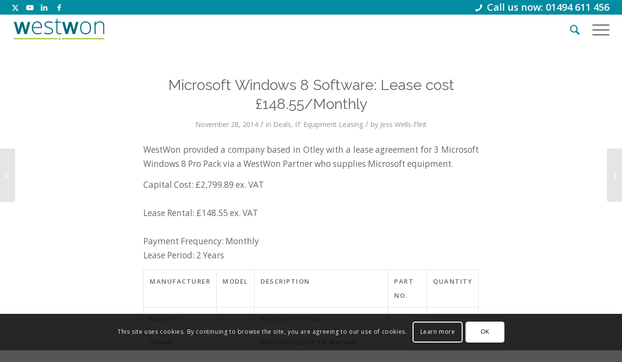

--- FILE ---
content_type: text/html; charset=UTF-8
request_url: https://westwon.co.uk/microsoft-windows-8-software-lease-cost-148-55monthly/
body_size: 20279
content:
<!DOCTYPE html><html lang="en-GB" class="html_stretched responsive av-preloader-disabled  html_header_top html_logo_left html_main_nav_header html_menu_right html_custom html_header_sticky_disabled html_header_shrinking_disabled html_header_topbar_active html_mobile_menu_tablet html_header_searchicon html_content_align_center html_header_unstick_top_disabled html_header_stretch html_minimal_header html_av-overlay-side html_av-overlay-side-classic html_av-submenu-noclone html_entry_id_6120 av-cookies-consent-show-message-bar av-cookies-cookie-consent-enabled av-cookies-can-opt-out av-cookies-user-silent-accept avia-cookie-check-browser-settings av-no-preview av-default-lightbox html_text_menu_active av-mobile-menu-switch-default"><head><meta charset="UTF-8" /><meta name="viewport" content="width=device-width, initial-scale=1"><meta name='robots' content='index, follow, max-image-preview:large, max-snippet:-1, max-video-preview:-1' /><style>img:is([sizes="auto" i],[sizes^="auto," i]){contain-intrinsic-size:3000px 1500px}</style><meta name="dlm-version" content="5.0.23"> <script data-optimized="1" type='text/javascript'>function avia_cookie_check_sessionStorage(){var sessionBlocked=!1;try
{var test=sessionStorage.getItem('aviaCookieRefused')!=null}catch(e){sessionBlocked=!0}
var aviaCookieRefused=!sessionBlocked?sessionStorage.getItem('aviaCookieRefused'):null;var html=document.getElementsByTagName('html')[0];if(sessionBlocked||aviaCookieRefused){if(html.className.indexOf('av-cookies-session-refused')<0){html.className+=' av-cookies-session-refused'}}
if(sessionBlocked||aviaCookieRefused||document.cookie.match(/aviaCookieConsent/)){if(html.className.indexOf('av-cookies-user-silent-accept')>=0){html.className=html.className.replace(/\bav-cookies-user-silent-accept\b/g,'')}}}
avia_cookie_check_sessionStorage()</script> <title>Microsoft Windows 8 Software: Lease cost £148.55/Monthly - WestWon</title><link rel="canonical" href="https://westwon.co.uk/microsoft-windows-8-software-lease-cost-148-55monthly/" /><meta property="og:locale" content="en_GB" /><meta property="og:type" content="article" /><meta property="og:title" content="Microsoft Windows 8 Software: Lease cost £148.55/Monthly - WestWon" /><meta property="og:description" content="WestWon provided a company based in Otley with a lease agreement for 3 Microsoft Windows 8 Pro Pack via a WestWon Partner who supplies Microsoft equipment. Capital Cost: £2,799.89 ex. VAT Lease Rental: £148.55 ex. VAT Payment Frequency: MonthlyLease Period: 2 Years Manufacturer Model Description Part No. Quantity Microsoft Windows 8 Pro Pack 3 Lenova [&hellip;]" /><meta property="og:url" content="https://westwon.co.uk/microsoft-windows-8-software-lease-cost-148-55monthly/" /><meta property="og:site_name" content="WestWon" /><meta property="article:published_time" content="2014-11-28T16:37:19+00:00" /><meta name="author" content="Jess Wells-Flint" /><meta name="twitter:card" content="summary_large_image" /><meta name="twitter:label1" content="Written by" /><meta name="twitter:data1" content="Jess Wells-Flint" /> <script type="application/ld+json" class="yoast-schema-graph">{"@context":"https://schema.org","@graph":[{"@type":"WebPage","@id":"https://westwon.co.uk/microsoft-windows-8-software-lease-cost-148-55monthly/","url":"https://westwon.co.uk/microsoft-windows-8-software-lease-cost-148-55monthly/","name":"Microsoft Windows 8 Software: Lease cost £148.55/Monthly - WestWon","isPartOf":{"@id":"https://westwon.co.uk/#website"},"datePublished":"2014-11-28T16:37:19+00:00","author":{"@id":"https://westwon.co.uk/#/schema/person/f8a6fd81ea6ccfda616cc8f15b0e9856"},"breadcrumb":{"@id":"https://westwon.co.uk/microsoft-windows-8-software-lease-cost-148-55monthly/#breadcrumb"},"inLanguage":"en-GB","potentialAction":[{"@type":"ReadAction","target":["https://westwon.co.uk/microsoft-windows-8-software-lease-cost-148-55monthly/"]}]},{"@type":"BreadcrumbList","@id":"https://westwon.co.uk/microsoft-windows-8-software-lease-cost-148-55monthly/#breadcrumb","itemListElement":[{"@type":"ListItem","position":1,"name":"Home","item":"https://westwon.co.uk/leasing-and-asset-finance/"},{"@type":"ListItem","position":2,"name":"Microsoft Windows 8 Software: Lease cost £148.55/Monthly"}]},{"@type":"WebSite","@id":"https://westwon.co.uk/#website","url":"https://westwon.co.uk/","name":"WestWon","description":"Asset Finance","potentialAction":[{"@type":"SearchAction","target":{"@type":"EntryPoint","urlTemplate":"https://westwon.co.uk/?s={search_term_string}"},"query-input":{"@type":"PropertyValueSpecification","valueRequired":true,"valueName":"search_term_string"}}],"inLanguage":"en-GB"},{"@type":"Person","@id":"https://westwon.co.uk/#/schema/person/f8a6fd81ea6ccfda616cc8f15b0e9856","name":"Jess Wells-Flint","image":{"@type":"ImageObject","inLanguage":"en-GB","@id":"https://westwon.co.uk/#/schema/person/image/","url":"https://secure.gravatar.com/avatar/f162a83f0d5644f83dd7d54de4fe2ead8c147a3d854ae03e2db41ae42874c296?s=96&d=mm&r=g","contentUrl":"https://secure.gravatar.com/avatar/f162a83f0d5644f83dd7d54de4fe2ead8c147a3d854ae03e2db41ae42874c296?s=96&d=mm&r=g","caption":"Jess Wells-Flint"},"url":"https://westwon.co.uk/author/jess/"}]}</script> <link rel="alternate" type="application/rss+xml" title="WestWon &raquo; Feed" href="https://westwon.co.uk/feed/" /><link data-optimized="1" rel='stylesheet' id='wp-block-library-css' href='https://westwon.co.uk/wp-content/litespeed/css/bc10d5265b8142d7801dfeeb73c6e59f.css?ver=ad2c4' type='text/css' media='all' /><style id='global-styles-inline-css' type='text/css'>:root{--wp--preset--aspect-ratio--square:1;--wp--preset--aspect-ratio--4-3:4/3;--wp--preset--aspect-ratio--3-4:3/4;--wp--preset--aspect-ratio--3-2:3/2;--wp--preset--aspect-ratio--2-3:2/3;--wp--preset--aspect-ratio--16-9:16/9;--wp--preset--aspect-ratio--9-16:9/16;--wp--preset--color--black:#000000;--wp--preset--color--cyan-bluish-gray:#abb8c3;--wp--preset--color--white:#ffffff;--wp--preset--color--pale-pink:#f78da7;--wp--preset--color--vivid-red:#cf2e2e;--wp--preset--color--luminous-vivid-orange:#ff6900;--wp--preset--color--luminous-vivid-amber:#fcb900;--wp--preset--color--light-green-cyan:#7bdcb5;--wp--preset--color--vivid-green-cyan:#00d084;--wp--preset--color--pale-cyan-blue:#8ed1fc;--wp--preset--color--vivid-cyan-blue:#0693e3;--wp--preset--color--vivid-purple:#9b51e0;--wp--preset--color--metallic-red:#b02b2c;--wp--preset--color--maximum-yellow-red:#edae44;--wp--preset--color--yellow-sun:#eeee22;--wp--preset--color--palm-leaf:#83a846;--wp--preset--color--aero:#7bb0e7;--wp--preset--color--old-lavender:#745f7e;--wp--preset--color--steel-teal:#5f8789;--wp--preset--color--raspberry-pink:#d65799;--wp--preset--color--medium-turquoise:#4ecac2;--wp--preset--gradient--vivid-cyan-blue-to-vivid-purple:linear-gradient(135deg,rgba(6,147,227,1) 0%,rgb(155,81,224) 100%);--wp--preset--gradient--light-green-cyan-to-vivid-green-cyan:linear-gradient(135deg,rgb(122,220,180) 0%,rgb(0,208,130) 100%);--wp--preset--gradient--luminous-vivid-amber-to-luminous-vivid-orange:linear-gradient(135deg,rgba(252,185,0,1) 0%,rgba(255,105,0,1) 100%);--wp--preset--gradient--luminous-vivid-orange-to-vivid-red:linear-gradient(135deg,rgba(255,105,0,1) 0%,rgb(207,46,46) 100%);--wp--preset--gradient--very-light-gray-to-cyan-bluish-gray:linear-gradient(135deg,rgb(238,238,238) 0%,rgb(169,184,195) 100%);--wp--preset--gradient--cool-to-warm-spectrum:linear-gradient(135deg,rgb(74,234,220) 0%,rgb(151,120,209) 20%,rgb(207,42,186) 40%,rgb(238,44,130) 60%,rgb(251,105,98) 80%,rgb(254,248,76) 100%);--wp--preset--gradient--blush-light-purple:linear-gradient(135deg,rgb(255,206,236) 0%,rgb(152,150,240) 100%);--wp--preset--gradient--blush-bordeaux:linear-gradient(135deg,rgb(254,205,165) 0%,rgb(254,45,45) 50%,rgb(107,0,62) 100%);--wp--preset--gradient--luminous-dusk:linear-gradient(135deg,rgb(255,203,112) 0%,rgb(199,81,192) 50%,rgb(65,88,208) 100%);--wp--preset--gradient--pale-ocean:linear-gradient(135deg,rgb(255,245,203) 0%,rgb(182,227,212) 50%,rgb(51,167,181) 100%);--wp--preset--gradient--electric-grass:linear-gradient(135deg,rgb(202,248,128) 0%,rgb(113,206,126) 100%);--wp--preset--gradient--midnight:linear-gradient(135deg,rgb(2,3,129) 0%,rgb(40,116,252) 100%);--wp--preset--font-size--small:1rem;--wp--preset--font-size--medium:1.125rem;--wp--preset--font-size--large:1.75rem;--wp--preset--font-size--x-large:clamp(1.75rem, 3vw, 2.25rem);--wp--preset--font-family--sofiaregular:sofiaregular;--wp--preset--spacing--20:0.44rem;--wp--preset--spacing--30:0.67rem;--wp--preset--spacing--40:1rem;--wp--preset--spacing--50:1.5rem;--wp--preset--spacing--60:2.25rem;--wp--preset--spacing--70:3.38rem;--wp--preset--spacing--80:5.06rem;--wp--preset--shadow--natural:6px 6px 9px rgba(0, 0, 0, 0.2);--wp--preset--shadow--deep:12px 12px 50px rgba(0, 0, 0, 0.4);--wp--preset--shadow--sharp:6px 6px 0px rgba(0, 0, 0, 0.2);--wp--preset--shadow--outlined:6px 6px 0px -3px rgba(255, 255, 255, 1), 6px 6px rgba(0, 0, 0, 1);--wp--preset--shadow--crisp:6px 6px 0px rgba(0, 0, 0, 1)}:root{--wp--style--global--content-size:800px;--wp--style--global--wide-size:1130px}:where(body){margin:0}.wp-site-blocks>.alignleft{float:left;margin-right:2em}.wp-site-blocks>.alignright{float:right;margin-left:2em}.wp-site-blocks>.aligncenter{justify-content:center;margin-left:auto;margin-right:auto}:where(.is-layout-flex){gap:.5em}:where(.is-layout-grid){gap:.5em}.is-layout-flow>.alignleft{float:left;margin-inline-start:0;margin-inline-end:2em}.is-layout-flow>.alignright{float:right;margin-inline-start:2em;margin-inline-end:0}.is-layout-flow>.aligncenter{margin-left:auto!important;margin-right:auto!important}.is-layout-constrained>.alignleft{float:left;margin-inline-start:0;margin-inline-end:2em}.is-layout-constrained>.alignright{float:right;margin-inline-start:2em;margin-inline-end:0}.is-layout-constrained>.aligncenter{margin-left:auto!important;margin-right:auto!important}.is-layout-constrained>:where(:not(.alignleft):not(.alignright):not(.alignfull)){max-width:var(--wp--style--global--content-size);margin-left:auto!important;margin-right:auto!important}.is-layout-constrained>.alignwide{max-width:var(--wp--style--global--wide-size)}body .is-layout-flex{display:flex}.is-layout-flex{flex-wrap:wrap;align-items:center}.is-layout-flex>:is(*,div){margin:0}body .is-layout-grid{display:grid}.is-layout-grid>:is(*,div){margin:0}body{padding-top:0;padding-right:0;padding-bottom:0;padding-left:0}a:where(:not(.wp-element-button)){text-decoration:underline}:root :where(.wp-element-button,.wp-block-button__link){background-color:#32373c;border-width:0;color:#fff;font-family:inherit;font-size:inherit;line-height:inherit;padding:calc(0.667em + 2px) calc(1.333em + 2px);text-decoration:none}.has-black-color{color:var(--wp--preset--color--black)!important}.has-cyan-bluish-gray-color{color:var(--wp--preset--color--cyan-bluish-gray)!important}.has-white-color{color:var(--wp--preset--color--white)!important}.has-pale-pink-color{color:var(--wp--preset--color--pale-pink)!important}.has-vivid-red-color{color:var(--wp--preset--color--vivid-red)!important}.has-luminous-vivid-orange-color{color:var(--wp--preset--color--luminous-vivid-orange)!important}.has-luminous-vivid-amber-color{color:var(--wp--preset--color--luminous-vivid-amber)!important}.has-light-green-cyan-color{color:var(--wp--preset--color--light-green-cyan)!important}.has-vivid-green-cyan-color{color:var(--wp--preset--color--vivid-green-cyan)!important}.has-pale-cyan-blue-color{color:var(--wp--preset--color--pale-cyan-blue)!important}.has-vivid-cyan-blue-color{color:var(--wp--preset--color--vivid-cyan-blue)!important}.has-vivid-purple-color{color:var(--wp--preset--color--vivid-purple)!important}.has-metallic-red-color{color:var(--wp--preset--color--metallic-red)!important}.has-maximum-yellow-red-color{color:var(--wp--preset--color--maximum-yellow-red)!important}.has-yellow-sun-color{color:var(--wp--preset--color--yellow-sun)!important}.has-palm-leaf-color{color:var(--wp--preset--color--palm-leaf)!important}.has-aero-color{color:var(--wp--preset--color--aero)!important}.has-old-lavender-color{color:var(--wp--preset--color--old-lavender)!important}.has-steel-teal-color{color:var(--wp--preset--color--steel-teal)!important}.has-raspberry-pink-color{color:var(--wp--preset--color--raspberry-pink)!important}.has-medium-turquoise-color{color:var(--wp--preset--color--medium-turquoise)!important}.has-black-background-color{background-color:var(--wp--preset--color--black)!important}.has-cyan-bluish-gray-background-color{background-color:var(--wp--preset--color--cyan-bluish-gray)!important}.has-white-background-color{background-color:var(--wp--preset--color--white)!important}.has-pale-pink-background-color{background-color:var(--wp--preset--color--pale-pink)!important}.has-vivid-red-background-color{background-color:var(--wp--preset--color--vivid-red)!important}.has-luminous-vivid-orange-background-color{background-color:var(--wp--preset--color--luminous-vivid-orange)!important}.has-luminous-vivid-amber-background-color{background-color:var(--wp--preset--color--luminous-vivid-amber)!important}.has-light-green-cyan-background-color{background-color:var(--wp--preset--color--light-green-cyan)!important}.has-vivid-green-cyan-background-color{background-color:var(--wp--preset--color--vivid-green-cyan)!important}.has-pale-cyan-blue-background-color{background-color:var(--wp--preset--color--pale-cyan-blue)!important}.has-vivid-cyan-blue-background-color{background-color:var(--wp--preset--color--vivid-cyan-blue)!important}.has-vivid-purple-background-color{background-color:var(--wp--preset--color--vivid-purple)!important}.has-metallic-red-background-color{background-color:var(--wp--preset--color--metallic-red)!important}.has-maximum-yellow-red-background-color{background-color:var(--wp--preset--color--maximum-yellow-red)!important}.has-yellow-sun-background-color{background-color:var(--wp--preset--color--yellow-sun)!important}.has-palm-leaf-background-color{background-color:var(--wp--preset--color--palm-leaf)!important}.has-aero-background-color{background-color:var(--wp--preset--color--aero)!important}.has-old-lavender-background-color{background-color:var(--wp--preset--color--old-lavender)!important}.has-steel-teal-background-color{background-color:var(--wp--preset--color--steel-teal)!important}.has-raspberry-pink-background-color{background-color:var(--wp--preset--color--raspberry-pink)!important}.has-medium-turquoise-background-color{background-color:var(--wp--preset--color--medium-turquoise)!important}.has-black-border-color{border-color:var(--wp--preset--color--black)!important}.has-cyan-bluish-gray-border-color{border-color:var(--wp--preset--color--cyan-bluish-gray)!important}.has-white-border-color{border-color:var(--wp--preset--color--white)!important}.has-pale-pink-border-color{border-color:var(--wp--preset--color--pale-pink)!important}.has-vivid-red-border-color{border-color:var(--wp--preset--color--vivid-red)!important}.has-luminous-vivid-orange-border-color{border-color:var(--wp--preset--color--luminous-vivid-orange)!important}.has-luminous-vivid-amber-border-color{border-color:var(--wp--preset--color--luminous-vivid-amber)!important}.has-light-green-cyan-border-color{border-color:var(--wp--preset--color--light-green-cyan)!important}.has-vivid-green-cyan-border-color{border-color:var(--wp--preset--color--vivid-green-cyan)!important}.has-pale-cyan-blue-border-color{border-color:var(--wp--preset--color--pale-cyan-blue)!important}.has-vivid-cyan-blue-border-color{border-color:var(--wp--preset--color--vivid-cyan-blue)!important}.has-vivid-purple-border-color{border-color:var(--wp--preset--color--vivid-purple)!important}.has-metallic-red-border-color{border-color:var(--wp--preset--color--metallic-red)!important}.has-maximum-yellow-red-border-color{border-color:var(--wp--preset--color--maximum-yellow-red)!important}.has-yellow-sun-border-color{border-color:var(--wp--preset--color--yellow-sun)!important}.has-palm-leaf-border-color{border-color:var(--wp--preset--color--palm-leaf)!important}.has-aero-border-color{border-color:var(--wp--preset--color--aero)!important}.has-old-lavender-border-color{border-color:var(--wp--preset--color--old-lavender)!important}.has-steel-teal-border-color{border-color:var(--wp--preset--color--steel-teal)!important}.has-raspberry-pink-border-color{border-color:var(--wp--preset--color--raspberry-pink)!important}.has-medium-turquoise-border-color{border-color:var(--wp--preset--color--medium-turquoise)!important}.has-vivid-cyan-blue-to-vivid-purple-gradient-background{background:var(--wp--preset--gradient--vivid-cyan-blue-to-vivid-purple)!important}.has-light-green-cyan-to-vivid-green-cyan-gradient-background{background:var(--wp--preset--gradient--light-green-cyan-to-vivid-green-cyan)!important}.has-luminous-vivid-amber-to-luminous-vivid-orange-gradient-background{background:var(--wp--preset--gradient--luminous-vivid-amber-to-luminous-vivid-orange)!important}.has-luminous-vivid-orange-to-vivid-red-gradient-background{background:var(--wp--preset--gradient--luminous-vivid-orange-to-vivid-red)!important}.has-very-light-gray-to-cyan-bluish-gray-gradient-background{background:var(--wp--preset--gradient--very-light-gray-to-cyan-bluish-gray)!important}.has-cool-to-warm-spectrum-gradient-background{background:var(--wp--preset--gradient--cool-to-warm-spectrum)!important}.has-blush-light-purple-gradient-background{background:var(--wp--preset--gradient--blush-light-purple)!important}.has-blush-bordeaux-gradient-background{background:var(--wp--preset--gradient--blush-bordeaux)!important}.has-luminous-dusk-gradient-background{background:var(--wp--preset--gradient--luminous-dusk)!important}.has-pale-ocean-gradient-background{background:var(--wp--preset--gradient--pale-ocean)!important}.has-electric-grass-gradient-background{background:var(--wp--preset--gradient--electric-grass)!important}.has-midnight-gradient-background{background:var(--wp--preset--gradient--midnight)!important}.has-small-font-size{font-size:var(--wp--preset--font-size--small)!important}.has-medium-font-size{font-size:var(--wp--preset--font-size--medium)!important}.has-large-font-size{font-size:var(--wp--preset--font-size--large)!important}.has-x-large-font-size{font-size:var(--wp--preset--font-size--x-large)!important}.has-sofiaregular-font-family{font-family:var(--wp--preset--font-family--sofiaregular)!important}:where(.wp-block-post-template.is-layout-flex){gap:1.25em}:where(.wp-block-post-template.is-layout-grid){gap:1.25em}:where(.wp-block-columns.is-layout-flex){gap:2em}:where(.wp-block-columns.is-layout-grid){gap:2em}:root :where(.wp-block-pullquote){font-size:1.5em;line-height:1.6}</style><link data-optimized="1" rel='stylesheet' id='contact-form-7-css' href='https://westwon.co.uk/wp-content/litespeed/css/09450c4ec321cd9bd5de84f0fca4461c.css?ver=a14d7' type='text/css' media='all' /><link data-optimized="1" rel='stylesheet' id='uaf_client_css-css' href='https://westwon.co.uk/wp-content/litespeed/css/118b7f1b5e302615e17385bc6eed1af7.css?ver=6770b' type='text/css' media='all' /><link data-optimized="1" rel='stylesheet' id='wp-job-manager-job-listings-css' href='https://westwon.co.uk/wp-content/litespeed/css/8daf42aad526c361e11168b98d73fc5a.css?ver=1b635' type='text/css' media='all' /><link data-optimized="1" rel='stylesheet' id='email-before-download-css' href='https://westwon.co.uk/wp-content/litespeed/css/252dd82109ff84a4a205b07775c97bc9.css?ver=f8800' type='text/css' media='all' /><link data-optimized="1" rel='stylesheet' id='avia-merged-styles-css' href='https://westwon.co.uk/wp-content/litespeed/css/7e920fdd5edfddd0a41a85fbd6b261bc.css?ver=261bc' type='text/css' media='all' /> <script data-optimized="1" type="text/javascript" src="https://westwon.co.uk/wp-content/litespeed/js/183bf856abe2f65e2c54d640746d788d.js?ver=d788d" id="avia-head-scripts-js"></script> <link rel="https://api.w.org/" href="https://westwon.co.uk/wp-json/" /><link rel="alternate" title="JSON" type="application/json" href="https://westwon.co.uk/wp-json/wp/v2/posts/6120" /><link rel="EditURI" type="application/rsd+xml" title="RSD" href="https://westwon.co.uk/xmlrpc.php?rsd" /><link rel='shortlink' href='https://westwon.co.uk/?p=6120' /><link rel="alternate" title="oEmbed (JSON)" type="application/json+oembed" href="https://westwon.co.uk/wp-json/oembed/1.0/embed?url=https%3A%2F%2Fwestwon.co.uk%2Fmicrosoft-windows-8-software-lease-cost-148-55monthly%2F" /><link rel="alternate" title="oEmbed (XML)" type="text/xml+oembed" href="https://westwon.co.uk/wp-json/oembed/1.0/embed?url=https%3A%2F%2Fwestwon.co.uk%2Fmicrosoft-windows-8-software-lease-cost-148-55monthly%2F&#038;format=xml" /><link rel="profile" href="https://gmpg.org/xfn/11" /><link rel="alternate" type="application/rss+xml" title="WestWon RSS2 Feed" href="https://westwon.co.uk/feed/" /><link rel="pingback" href="https://westwon.co.uk/xmlrpc.php" /><style type='text/css' media='screen'>#top #header_main>.container,#top #header_main>.container .main_menu .av-main-nav>li>a,#top #header_main #menu-item-shop .cart_dropdown_link{height:60px;line-height:60px}.html_top_nav_header .av-logo-container{height:60px}.html_header_top.html_header_sticky #top #wrap_all #main{padding-top:88px}</style><!--[if lt IE 9]><script src="https://westwon.co.uk/wp-content/themes/EMEA_569/js/html5shiv.js"></script><![endif]--><link rel="icon" href="https://westwon.co.uk/wp-content/uploads/2016/06/favicon.png" type="image/png"><style class="wpcode-css-snippet">@media only screen and (max-width:990px){.only-desktop{display:none!important}}@media only screen and (min-width:989px){.only-mobile{display:none!important}}.special_amp{color:inherit!important;font-family:inherit;font-size:inherit}#top .avia-slideshow-button{background:#028ca1;border:none}#loans3k,#decision24hr,#rates3,#acceptance90{position:relative;background:#FFF;padding:20px;width:auto;max-width:500px;margin:20px auto;list-style:disc!important}.iconlist-timeline{display:none}.single-small .post_author_timeline{display:none!important}.sub_menu>ul>li>a,.sub_menu>div>ul>li>a{font-size:15px}div.phone-info{font-size:20px}#top .avia-caption-content a{text-decoration:none!important}#top .menu-item-search-dropdown>a,#searchform #searchsubmit,.ajax_search_image,.iconfont{font-size:25px!important}.header_color .main_menu ul:first-child>#menu-item-search>a{color:#028ca1!important}a:hover{text-decoration:none!important}a{text-decoration:none!important}@media only screen and (max-width:1328px) and (min-width:768px){.responsive #top .av_mobile_menu_tablet .av-main-nav .menu-item{display:none}.responsive #top .av_mobile_menu_tablet .av-main-nav .menu-item-avia-special{display:block}}.av_icon_active_right .social_bookmarks{padding-left:20px}.page-id-330 .iconbox_top .iconbox_content{min-height:250px}#footer .social_bookmarks li{clear:none!important;border:0}#menu-item-383 a img{vertical-align:text-bottom!important;height:25px;margin-top:-10px;margin-bottom:-2px}#menu-item-6515 a img{vertical-align:text-bottom!important;height:25px;margin-top:-10px;margin-bottom:-2px}#menu-item-6487 a img{vertical-align:text-bottom!important;height:25px;margin-top:-10px;margin-bottom:-2px}.taglist{word-wrap:break-word}@media only screen and (max-width:767px){.responsive #top .av_header_transparency #header_meta{background-color:#028ca1!important}}.team-member-job-title{min-height:48px}.av-magazine .av-magazine-content-wrap .av-magazine-title{font-size:20px}.av-magazine-time,.av-magazine-author,.av-magazine-text-sep{display:none}.av-magazine .av-magazine-content-wrap .av-magazine-title{line-height:3em}input[type="submit"],#submit,.button{border-radius:5px}.avia_ajax_form .button{border-radius:5px}.page-id-6836 .av-flex-placeholder{display:table-cell;width:3%!important}#top .fullsize .related_posts{display:none}.av_iconlist_title.iconlist_title :hover{font-size:1.1em}.av_iconlist_title.iconlist_title_small :hover{font-size:1.1em}.av-partner-fake-img{background-size:contain;background-position:50% 50%;padding-bottom:50%!important}@media only screen and (max-width:767px){.responsive #top .logo{width:55%}.responsive #top .logo img{top:0}}.page-id-10700 .av-border-top-bottom{border-top-style:solid;border-top-width:3px;border-bottom-style:solid;border-bottom-width:3px;border-color:#ffffff!important}.teammargin .av-special-heading{margin-top:20px}#top .av-submenu-container.av-sticky-submenu{z-index:2}.wwbox{background-color:#ffffff99!important;padding:20px;border-radius:10px}.suppliertesti .avia-testimonial-content{font-size:18px!important;background-color:#f7f7f7!important}.suppliertesti .avia-arrow{background-color:#f8f8f8!important}.suppliertestibu .avia-testimonial-content{font-size:18px!important;background-color:#028ca1!important;color:#fff}.suppliertestibu .avia-arrow{background-color:#028ca1!important}#header_meta{border:none!important}#top .av_header_transparency #header_meta li{border:none!important}.westwonpulse img.avia_image{animation:pulse 3s infinite!important}@keyframes pulse{0%{background-color:#fff;border-radius:10px}100%{background-color:#f8f8f8;border-radius:10px}}.westwonteamgrid .grid-entry.flex_column{border:10px solid #ffffff!important}.westwonteamgrid h3.grid-entry-title.entry-title{text-align:center!important;font-size:1em;color:#fff;background-color:#028ca1}.westwonteamgrid .grid-content{background-color:#028ca1}.westwonteamgrid .avia-arrow{background-color:#028ca1}</style> <script data-optimized="1" type="text/javascript">'use strict';var avia_is_mobile=!1;if(/Android|webOS|iPhone|iPad|iPod|BlackBerry|IEMobile|Opera Mini/i.test(navigator.userAgent)&&'ontouchstart' in document.documentElement){avia_is_mobile=!0;document.documentElement.className+=' avia_mobile '}else{document.documentElement.className+=' avia_desktop '};document.documentElement.className+=' js_active ';(function(){var e=['-webkit-','-moz-','-ms-',''],n='',o=!1,a=!1;for(var t in e){if(e[t]+'transform' in document.documentElement.style){o=!0;n=e[t]+'transform'};if(e[t]+'perspective' in document.documentElement.style){a=!0}};if(o){document.documentElement.className+=' avia_transform '};if(a){document.documentElement.className+=' avia_transform3d '};if(typeof document.getElementsByClassName=='function'&&typeof document.documentElement.getBoundingClientRect=='function'&&avia_is_mobile==!1){if(n&&window.innerHeight>0){setTimeout(function(){var e=0,o={},a=0,t=document.getElementsByClassName('av-parallax'),i=window.pageYOffset||document.documentElement.scrollTop;for(e=0;e<t.length;e++){t[e].style.top='0px';o=t[e].getBoundingClientRect();a=Math.ceil((window.innerHeight+i-o.top)*0.3);t[e].style[n]='translate(0px, '+a+'px)';t[e].style.top='auto';t[e].className+=' enabled-parallax '}},50)}}})()</script><style class='wp-fonts-local' type='text/css'>@font-face{font-family:sofiaregular;font-style:normal;font-weight:400;font-display:fallback;src:url(https://westwon.co.uk/wp-content/uploads/useanyfont/4179sofiaregular.woff2) format('woff2')}</style><style type="text/css">@font-face{font-family:'entypo-fontello';font-weight:400;font-style:normal;font-display:auto;src:url(https://westwon.co.uk/wp-content/themes/EMEA_569/config-templatebuilder/avia-template-builder/assets/fonts/entypo-fontello.woff2) format('woff2'),url(https://westwon.co.uk/wp-content/themes/EMEA_569/config-templatebuilder/avia-template-builder/assets/fonts/entypo-fontello.woff) format('woff'),url(https://westwon.co.uk/wp-content/themes/EMEA_569/config-templatebuilder/avia-template-builder/assets/fonts/entypo-fontello.ttf) format('truetype'),url('https://westwon.co.uk/wp-content/themes/EMEA_569/config-templatebuilder/avia-template-builder/assets/fonts/entypo-fontello.svg#entypo-fontello') format('svg'),url(https://westwon.co.uk/wp-content/themes/EMEA_569/config-templatebuilder/avia-template-builder/assets/fonts/entypo-fontello.eot),url('https://westwon.co.uk/wp-content/themes/EMEA_569/config-templatebuilder/avia-template-builder/assets/fonts/entypo-fontello.eot?#iefix') format('embedded-opentype')}#top .avia-font-entypo-fontello,body .avia-font-entypo-fontello,html body [data-av_iconfont='entypo-fontello']:before{font-family:'entypo-fontello'}@font-face{font-family:'flaticon';font-weight:400;font-style:normal;font-display:auto;src:url(https://westwon.co.uk/wp-content/uploads/avia_fonts/flaticon/flaticon.woff2) format('woff2'),url(https://westwon.co.uk/wp-content/uploads/avia_fonts/flaticon/flaticon.woff) format('woff'),url(https://westwon.co.uk/wp-content/uploads/avia_fonts/flaticon/flaticon.ttf) format('truetype'),url('https://westwon.co.uk/wp-content/uploads/avia_fonts/flaticon/flaticon.svg#flaticon') format('svg'),url(https://westwon.co.uk/wp-content/uploads/avia_fonts/flaticon/flaticon.eot),url('https://westwon.co.uk/wp-content/uploads/avia_fonts/flaticon/flaticon.eot?#iefix') format('embedded-opentype')}#top .avia-font-flaticon,body .avia-font-flaticon,html body [data-av_iconfont='flaticon']:before{font-family:'flaticon'}@font-face{font-family:'telephone';font-weight:400;font-style:normal;font-display:auto;src:url(https://westwon.co.uk/wp-content/uploads/avia_fonts/telephone/telephone.woff2) format('woff2'),url(https://westwon.co.uk/wp-content/uploads/avia_fonts/telephone/telephone.woff) format('woff'),url(https://westwon.co.uk/wp-content/uploads/avia_fonts/telephone/telephone.ttf) format('truetype'),url('https://westwon.co.uk/wp-content/uploads/avia_fonts/telephone/telephone.svg#telephone') format('svg'),url(https://westwon.co.uk/wp-content/uploads/avia_fonts/telephone/telephone.eot),url('https://westwon.co.uk/wp-content/uploads/avia_fonts/telephone/telephone.eot?#iefix') format('embedded-opentype')}#top .avia-font-telephone,body .avia-font-telephone,html body [data-av_iconfont='telephone']:before{font-family:'telephone'}@font-face{font-family:'casestudyicons';font-weight:400;font-style:normal;font-display:auto;src:url(https://westwon.co.uk/wp-content/uploads/avia_fonts/casestudyicons/casestudyicons.woff2) format('woff2'),url(https://westwon.co.uk/wp-content/uploads/avia_fonts/casestudyicons/casestudyicons.woff) format('woff'),url(https://westwon.co.uk/wp-content/uploads/avia_fonts/casestudyicons/casestudyicons.ttf) format('truetype'),url('https://westwon.co.uk/wp-content/uploads/avia_fonts/casestudyicons/casestudyicons.svg#casestudyicons') format('svg'),url(https://westwon.co.uk/wp-content/uploads/avia_fonts/casestudyicons/casestudyicons.eot),url('https://westwon.co.uk/wp-content/uploads/avia_fonts/casestudyicons/casestudyicons.eot?#iefix') format('embedded-opentype')}#top .avia-font-casestudyicons,body .avia-font-casestudyicons,html body [data-av_iconfont='casestudyicons']:before{font-family:'casestudyicons'}@font-face{font-family:'twitterxlogo';font-weight:400;font-style:normal;font-display:auto;src:url(https://westwon.co.uk/wp-content/uploads/avia_fonts/twitterxlogo/twitterxlogo.woff2) format('woff2'),url(https://westwon.co.uk/wp-content/uploads/avia_fonts/twitterxlogo/twitterxlogo.woff) format('woff'),url(https://westwon.co.uk/wp-content/uploads/avia_fonts/twitterxlogo/twitterxlogo.ttf) format('truetype'),url('https://westwon.co.uk/wp-content/uploads/avia_fonts/twitterxlogo/twitterxlogo.svg#twitterxlogo') format('svg'),url(https://westwon.co.uk/wp-content/uploads/avia_fonts/twitterxlogo/twitterxlogo.eot),url('https://westwon.co.uk/wp-content/uploads/avia_fonts/twitterxlogo/twitterxlogo.eot?#iefix') format('embedded-opentype')}#top .avia-font-twitterxlogo,body .avia-font-twitterxlogo,html body [data-av_iconfont='twitterxlogo']:before{font-family:'twitterxlogo'}</style></head><body id="top" class="wp-singular post-template-default single single-post postid-6120 single-format-standard wp-theme-EMEA_569 stretched rtl_columns av-curtain-numeric raleway open_sans  avia-responsive-images-support webfx" itemscope="itemscope" itemtype="https://schema.org/WebPage" ><div id='wrap_all'><header id='header' class='all_colors header_color light_bg_color  av_header_top av_logo_left av_main_nav_header av_menu_right av_custom av_header_sticky_disabled av_header_shrinking_disabled av_header_stretch av_mobile_menu_tablet av_header_searchicon av_header_unstick_top_disabled av_minimal_header av_bottom_nav_disabled  av_alternate_logo_active av_header_border_disabled' data-av_shrink_factor='50' role="banner" itemscope="itemscope" itemtype="https://schema.org/WPHeader" ><div id='header_meta' class='container_wrap container_wrap_meta  av_icon_active_left av_extra_header_active av_phone_active_right av_entry_id_6120'><div class='container'><ul class='noLightbox social_bookmarks icon_count_4'><li class='social_bookmarks_twitter av-social-link-twitter social_icon_1'><a target="_blank" aria-label="Link to Twitter" href='https://twitter.com/WestWonLimited' aria-hidden='false' data-av_icon='' data-av_iconfont='entypo-fontello' title='Twitter' rel="noopener"><span class='avia_hidden_link_text'>Twitter</span></a></li><li class='social_bookmarks_youtube av-social-link-youtube social_icon_2'><a target="_blank" aria-label="Link to Youtube" href='https://www.youtube.com/user/WestWonLtd' aria-hidden='false' data-av_icon='' data-av_iconfont='entypo-fontello' title='Youtube' rel="noopener"><span class='avia_hidden_link_text'>Youtube</span></a></li><li class='social_bookmarks_linkedin av-social-link-linkedin social_icon_3'><a target="_blank" aria-label="Link to LinkedIn" href='https://www.linkedin.com/company/westwon-ltd' aria-hidden='false' data-av_icon='' data-av_iconfont='entypo-fontello' title='LinkedIn' rel="noopener"><span class='avia_hidden_link_text'>LinkedIn</span></a></li><li class='social_bookmarks_facebook av-social-link-facebook social_icon_4'><a target="_blank" aria-label="Link to Facebook" href='https://www.facebook.com/WestWonassetfinance/' aria-hidden='false' data-av_icon='' data-av_iconfont='entypo-fontello' title='Facebook' rel="noopener"><span class='avia_hidden_link_text'>Facebook</span></a></li></ul><div class='phone-info '><div><style type="text/css" data-created_by="avia_inline_auto" id="style-css-av-av_font_icon-37d773cd39677a620c1187052d03c53d">.av_font_icon.av-av_font_icon-37d773cd39677a620c1187052d03c53d{color:#fff;border-color:#fff}.av_font_icon.av-av_font_icon-37d773cd39677a620c1187052d03c53d .av-icon-char{font-size:18px;line-height:18px}</style><span  class='av_font_icon av-av_font_icon-37d773cd39677a620c1187052d03c53d avia_animate_when_visible av-icon-style- avia-icon-pos-left avia-icon-animate'><span class='av-icon-char' aria-hidden='true' data-av_icon='' data-av_iconfont='entypo-fontello' ></span></span>Call us now: 01494 611 456</div></div></div></div><div  id='header_main' class='container_wrap container_wrap_logo'><div class='container av-logo-container'><div class='inner-container'><span class='logo avia-standard-logo'><a href='https://westwon.co.uk/' class='' aria-label='WestWon' ><img src="https://westwon.co.uk/wp-content/uploads/2016/06/WestWon-Colour-300x94.png" height="100" width="300" alt='WestWon' title='' /></a></span><nav class='main_menu' data-selectname='Select a page'  role="navigation" itemscope="itemscope" itemtype="https://schema.org/SiteNavigationElement" ><div class="avia-menu av-main-nav-wrap"><ul role="menu" class="menu av-main-nav" id="avia-menu"><li role="menuitem" id="menu-item-8842" class="menu-item menu-item-type-custom menu-item-object-custom menu-item-home menu-item-top-level menu-item-top-level-1"><a href="https://westwon.co.uk/" itemprop="url" tabindex="0"><span class="avia-bullet"></span><span class="avia-menu-text">Home</span><span class="avia-menu-fx"><span class="avia-arrow-wrap"><span class="avia-arrow"></span></span></span></a></li><li role="menuitem" id="menu-item-8843" class="menu-item menu-item-type-post_type menu-item-object-page menu-item-has-children menu-item-top-level menu-item-top-level-2"><a href="https://westwon.co.uk/about-westwon-leasing/" itemprop="url" tabindex="0"><span class="avia-bullet"></span><span class="avia-menu-text">About</span><span class="avia-menu-fx"><span class="avia-arrow-wrap"><span class="avia-arrow"></span></span></span></a><ul class="sub-menu"><li role="menuitem" id="menu-item-17081" class="menu-item menu-item-type-post_type menu-item-object-page"><a href="https://westwon.co.uk/about-us/" itemprop="url" tabindex="0"><span class="avia-bullet"></span><span class="avia-menu-text">About Us</span></a></li><li role="menuitem" id="menu-item-24188" class="menu-item menu-item-type-post_type menu-item-object-page"><a href="https://westwon.co.uk/awards/" itemprop="url" tabindex="0"><span class="avia-bullet"></span><span class="avia-menu-text">Awards</span></a></li><li role="menuitem" id="menu-item-16681" class="menu-item menu-item-type-post_type menu-item-object-page"><a href="https://westwon.co.uk/westwon-team/" itemprop="url" tabindex="0"><span class="avia-bullet"></span><span class="avia-menu-text">Meet the Team</span></a></li><li role="menuitem" id="menu-item-19255" class="menu-item menu-item-type-post_type menu-item-object-page"><a href="https://westwon.co.uk/memoirs/" itemprop="url" tabindex="0"><span class="avia-bullet"></span><span class="avia-menu-text">Memoirs</span></a></li><li role="menuitem" id="menu-item-24986" class="menu-item menu-item-type-post_type menu-item-object-page"><a href="https://westwon.co.uk/acquisitions/" itemprop="url" tabindex="0"><span class="avia-bullet"></span><span class="avia-menu-text">Acquisitions</span></a></li><li role="menuitem" id="menu-item-16680" class="menu-item menu-item-type-post_type menu-item-object-page"><a href="https://westwon.co.uk/family/" itemprop="url" tabindex="0"><span class="avia-bullet"></span><span class="avia-menu-text">Family</span></a></li><li role="menuitem" id="menu-item-19038" class="menu-item menu-item-type-post_type menu-item-object-page"><a href="https://westwon.co.uk/westwon-woodland/" itemprop="url" tabindex="0"><span class="avia-bullet"></span><span class="avia-menu-text">WestWon Woodland</span></a></li></ul></li><li role="menuitem" id="menu-item-8844" class="menu-item menu-item-type-post_type menu-item-object-page menu-item-top-level menu-item-top-level-3"><a href="https://westwon.co.uk/asset-finance-solutions/" itemprop="url" tabindex="0"><span class="avia-bullet"></span><span class="avia-menu-text">Sectors</span><span class="avia-menu-fx"><span class="avia-arrow-wrap"><span class="avia-arrow"></span></span></span></a></li><li role="menuitem" id="menu-item-8846" class="menu-item menu-item-type-post_type menu-item-object-page menu-item-top-level menu-item-top-level-4"><a href="https://westwon.co.uk/asset-finance-leasing/" itemprop="url" tabindex="0"><span class="avia-bullet"></span><span class="avia-menu-text">Assets We Finance</span><span class="avia-menu-fx"><span class="avia-arrow-wrap"><span class="avia-arrow"></span></span></span></a></li><li role="menuitem" id="menu-item-23892" class="menu-item menu-item-type-post_type menu-item-object-page menu-item-top-level menu-item-top-level-5"><a href="https://westwon.co.uk/vehicles/" itemprop="url" tabindex="0"><span class="avia-bullet"></span><span class="avia-menu-text">Vehicles</span><span class="avia-menu-fx"><span class="avia-arrow-wrap"><span class="avia-arrow"></span></span></span></a></li><li role="menuitem" id="menu-item-24852" class="menu-item menu-item-type-custom menu-item-object-custom menu-item-mega-parent  menu-item-top-level menu-item-top-level-6"><a href="https://vatloans.co.uk/" itemprop="url" tabindex="0"><span class="avia-bullet"></span><span class="avia-menu-text">VAT Loans</span><span class="avia-menu-fx"><span class="avia-arrow-wrap"><span class="avia-arrow"></span></span></span></a></li><li role="menuitem" id="menu-item-25671" class="menu-item menu-item-type-post_type menu-item-object-page menu-item-top-level menu-item-top-level-7"><a href="https://westwon.co.uk/invoice-finance/" itemprop="url" tabindex="0"><span class="avia-bullet"></span><span class="avia-menu-text">Invoice Finance</span><span class="avia-menu-fx"><span class="avia-arrow-wrap"><span class="avia-arrow"></span></span></span></a></li><li role="menuitem" id="menu-item-25963" class="menu-item menu-item-type-post_type menu-item-object-page menu-item-top-level menu-item-top-level-8"><a href="https://westwon.co.uk/accountants/" itemprop="url" tabindex="0"><span class="avia-bullet"></span><span class="avia-menu-text">Accountants</span><span class="avia-menu-fx"><span class="avia-arrow-wrap"><span class="avia-arrow"></span></span></span></a></li><li role="menuitem" id="menu-item-13636" class="menu-item menu-item-type-post_type menu-item-object-page menu-item-top-level menu-item-top-level-9"><a href="https://westwon.co.uk/practice-finance/" itemprop="url" tabindex="0"><span class="avia-bullet"></span><span class="avia-menu-text">Professions Finance</span><span class="avia-menu-fx"><span class="avia-arrow-wrap"><span class="avia-arrow"></span></span></span></a></li><li role="menuitem" id="menu-item-16226" class="menu-item menu-item-type-post_type menu-item-object-page menu-item-top-level menu-item-top-level-10"><a href="https://westwon.co.uk/clients/" itemprop="url" tabindex="0"><span class="avia-bullet"></span><span class="avia-menu-text">Clients</span><span class="avia-menu-fx"><span class="avia-arrow-wrap"><span class="avia-arrow"></span></span></span></a></li><li role="menuitem" id="menu-item-24987" class="menu-item menu-item-type-post_type menu-item-object-page menu-item-top-level menu-item-top-level-11"><a href="https://westwon.co.uk/acquisitions/" itemprop="url" tabindex="0"><span class="avia-bullet"></span><span class="avia-menu-text">Acquisitions</span><span class="avia-menu-fx"><span class="avia-arrow-wrap"><span class="avia-arrow"></span></span></span></a></li><li role="menuitem" id="menu-item-24650" class="menu-item menu-item-type-custom menu-item-object-custom menu-item-has-children menu-item-top-level menu-item-top-level-12"><a href="#" itemprop="url" tabindex="0"><span class="avia-bullet"></span><span class="avia-menu-text">Resource Centre</span><span class="avia-menu-fx"><span class="avia-arrow-wrap"><span class="avia-arrow"></span></span></span></a><ul class="sub-menu"><li role="menuitem" id="menu-item-8848" class="menu-item menu-item-type-post_type menu-item-object-page"><a href="https://westwon.co.uk/leasing-news/" itemprop="url" tabindex="0"><span class="avia-bullet"></span><span class="avia-menu-text">News &#038; Blog</span></a></li><li role="menuitem" id="menu-item-24646" class="menu-item menu-item-type-post_type menu-item-object-page"><a href="https://westwon.co.uk/knowledge-hub/" itemprop="url" tabindex="0"><span class="avia-bullet"></span><span class="avia-menu-text">Knowledge Hub</span></a></li></ul></li><li role="menuitem" id="menu-item-14493" class="menu-item menu-item-type-custom menu-item-object-custom menu-item-top-level menu-item-top-level-13"><a href="#" itemprop="url" tabindex="0"><span class="avia-bullet"></span><span class="avia-menu-text"><a id="calendly-inline-button-widget" data-url="https://calendly.com/westwon/?hide_event_type_details=1" class="custom_form_style" href="" onclick="Calendly.initPopupWidget({url: 'https://calendly.com/westwon/?hide_event_type_details=1'});return false;"
style="background-color: #028ca1; padding: 10px; font-size:12px;
color:#ffffff;">Get an indicative quote</a></span><span class="avia-menu-fx"><span class="avia-arrow-wrap"><span class="avia-arrow"></span></span></span></a></li><li id="menu-item-search" class="noMobile menu-item menu-item-search-dropdown menu-item-avia-special" role="menuitem"><a aria-label="Search" href="?s=" rel="nofollow" data-avia-search-tooltip="&lt;form role=&quot;search&quot; action=&quot;https://westwon.co.uk/&quot; id=&quot;searchform&quot; method=&quot;get&quot; class=&quot;&quot;&gt;
&lt;div&gt;
&lt;input type=&quot;submit&quot; value=&quot;&quot; id=&quot;searchsubmit&quot; class=&quot;button avia-font-entypo-fontello&quot; /&gt;
&lt;input type=&quot;text&quot; id=&quot;s&quot; name=&quot;s&quot; value=&quot;&quot; placeholder=&#039;Search&#039; /&gt;
&lt;/div&gt;
&lt;/form&gt;
" aria-hidden='false' data-av_icon='' data-av_iconfont='entypo-fontello'><span class="avia_hidden_link_text">Search</span></a></li><li class="av-burger-menu-main menu-item-avia-special " role="menuitem">
<a href="#" aria-label="Menu" aria-hidden="false">
<span class="av-hamburger av-hamburger--spin av-js-hamburger">
<span class="av-hamburger-box">
<span class="av-hamburger-inner"></span>
<strong>Menu</strong>
</span>
</span>
<span class="avia_hidden_link_text">Menu</span>
</a></li></ul></div></nav></div></div></div><div class="header_bg"></div></header><div id='main' class='all_colors' data-scroll-offset='0'><div class='container_wrap container_wrap_first main_color fullsize'><div class='container template-blog template-single-blog '><main class='content units av-content-full alpha  av-main-single'  role="main" itemscope="itemscope" itemtype="https://schema.org/Blog" ><article class="post-entry post-entry-type-standard post-entry-6120 post-loop-1 post-parity-odd post-entry-last single-big  post-6120 post type-post status-publish format-standard hentry category-deals category-it-equipment-leasing"  itemscope="itemscope" itemtype="https://schema.org/BlogPosting" itemprop="blogPost" ><div class="blog-meta"></div><div class='entry-content-wrapper clearfix standard-content'><header class="entry-content-header"><h1 class='post-title entry-title '  itemprop="headline" >Microsoft Windows 8 Software: Lease cost £148.55/Monthly<span class="post-format-icon minor-meta"></span></h1><span class="post-meta-infos"><time class="date-container minor-meta updated"  itemprop="datePublished" datetime="2014-11-28T17:37:19+00:00" >November 28, 2014</time><span class="text-sep">/</span><span class="blog-categories minor-meta">in <a href="https://westwon.co.uk/category/deals/" rel="tag">Deals</a>, <a href="https://westwon.co.uk/category/it/it-equipment-leasing/" rel="tag">IT Equipment Leasing</a></span><span class="text-sep">/</span><span class="blog-author minor-meta">by <span class="entry-author-link"  itemprop="author" ><span class="author"><span class="fn"><a href="https://westwon.co.uk/author/jess/" title="Posts by Jess Wells-Flint" rel="author">Jess Wells-Flint</a></span></span></span></span></span></header><div class="entry-content"  itemprop="text" ><p>WestWon provided a company based in Otley with a lease agreement for 3 Microsoft Windows 8 Pro Pack via a WestWon Partner who supplies Microsoft equipment.</p><p>Capital Cost: £2,799.89 ex. VAT<br />
<br />Lease Rental: £148.55 ex. VAT<br />
<br />Payment Frequency: Monthly<br />Lease Period: 2 Years</p><table class="leasedeal"><tr><th>Manufacturer</th><th>Model</th><th>Description</th><th>Part No.</th><th>Quantity</th></tr><tr><td>Microsoft</td><td></td><td>Windows 8 Pro Pack</td><td></td><td>3</td></tr><tr><td>Lenova</td><td></td><td>Intel Core i3-3220 + 3 Yr Warranty</td><td></td><td>1</td></tr><tr><td>HP</td><td></td><td>Prolaint ML310 Gen8 Tower Server with 2X 1TB Disks</td><td></td><td>1</td></tr><tr><td>Windows</td><td></td><td>Small Business Server 2011 Standard</td><td></td><td>1</td></tr><tr><td></td><td></td><td>1500VA Compact non rack mount UPS</td><td></td><td>1</td></tr><tr><td></td><td></td><td>500GB External hard drives for back up</td><td></td><td>1</td></tr><tr><td>Draytek</td><td></td><td>Vigor 2830N Wireless N Single Band ADSL2/2</td><td></td><td>1</td></tr><tr><td></td><td></td><td>Monitor/Keyboard/Mouse Combo</td><td></td><td>1</td></tr></table></div><footer class="entry-footer"><div class='av-social-sharing-box av-social-sharing-box-default av-social-sharing-box-fullwidth'><div class="av-share-box"><h5 class='av-share-link-description av-no-toc '>Share this entry</h5><ul class="av-share-box-list noLightbox"><li class='av-share-link av-social-link-facebook' ><a target="_blank" aria-label="Share on Facebook" href='https://www.facebook.com/sharer.php?u=https://westwon.co.uk/microsoft-windows-8-software-lease-cost-148-55monthly/&#038;t=Microsoft%20Windows%208%20Software%3A%20Lease%20cost%20%C2%A3148.55%2FMonthly' aria-hidden='false' data-av_icon='' data-av_iconfont='entypo-fontello' title='' data-avia-related-tooltip='Share on Facebook' rel="noopener"><span class='avia_hidden_link_text'>Share on Facebook</span></a></li><li class='av-share-link av-social-link-twitter' ><a target="_blank" aria-label="Share on Twitter" href='https://twitter.com/share?text=Microsoft%20Windows%208%20Software%3A%20Lease%20cost%20%C2%A3148.55%2FMonthly&#038;url=https://westwon.co.uk/?p=6120' aria-hidden='false' data-av_icon='' data-av_iconfont='entypo-fontello' title='' data-avia-related-tooltip='Share on Twitter' rel="noopener"><span class='avia_hidden_link_text'>Share on Twitter</span></a></li><li class='av-share-link av-social-link-linkedin' ><a target="_blank" aria-label="Share on LinkedIn" href='https://linkedin.com/shareArticle?mini=true&#038;title=Microsoft%20Windows%208%20Software%3A%20Lease%20cost%20%C2%A3148.55%2FMonthly&#038;url=https://westwon.co.uk/microsoft-windows-8-software-lease-cost-148-55monthly/' aria-hidden='false' data-av_icon='' data-av_iconfont='entypo-fontello' title='' data-avia-related-tooltip='Share on LinkedIn' rel="noopener"><span class='avia_hidden_link_text'>Share on LinkedIn</span></a></li><li class='av-share-link av-social-link-mail' ><a aria-label="Share by Mail" href="/cdn-cgi/l/email-protection#[base64]" aria-hidden='false' data-av_icon='' data-av_iconfont='entypo-fontello' title='' data-avia-related-tooltip='Share by Mail'><span class='avia_hidden_link_text'>Share by Mail</span></a></li></ul></div></div></footer><div class='post_delimiter'></div></div><div class="post_author_timeline"></div><span class='hidden'>
<span class='av-structured-data'  itemprop="image" itemscope="itemscope" itemtype="https://schema.org/ImageObject" >
<span itemprop='url'>https://westwon.co.uk/wp-content/uploads/2016/06/WestWon-Colour-300x94.png</span>
<span itemprop='height'>0</span>
<span itemprop='width'>0</span>
</span>
<span class='av-structured-data'  itemprop="publisher" itemtype="https://schema.org/Organization" itemscope="itemscope" >
<span itemprop='name'>Jess Wells-Flint</span>
<span itemprop='logo' itemscope itemtype='https://schema.org/ImageObject'>
<span itemprop='url'>https://westwon.co.uk/wp-content/uploads/2016/06/WestWon-Colour-300x94.png</span>
</span>
</span><span class='av-structured-data'  itemprop="author" itemscope="itemscope" itemtype="https://schema.org/Person" ><span itemprop='name'>Jess Wells-Flint</span></span><span class='av-structured-data'  itemprop="datePublished" datetime="2014-11-28T17:37:19+00:00" >2014-11-28 17:37:19</span><span class='av-structured-data'  itemprop="dateModified" itemtype="https://schema.org/dateModified" >2014-11-28 17:37:19</span><span class='av-structured-data'  itemprop="mainEntityOfPage" itemtype="https://schema.org/mainEntityOfPage" ><span itemprop='name'>Microsoft Windows 8 Software: Lease cost £148.55/Monthly</span></span></span></article><div class='single-big'></div></main></div></div><div class="footer-page-content footer_color" id="footer-page"><style type="text/css" data-created_by="avia_inline_auto" id="style-css-av-jvn5635t-125b9b4473fdf0f8b25c66bc4e72bf21">.avia-section.av-jvn5635t-125b9b4473fdf0f8b25c66bc4e72bf21{background-color:#f9f9f9;background-image:unset}</style><div id='av_section_1'  class='avia-section av-jvn5635t-125b9b4473fdf0f8b25c66bc4e72bf21 main_color avia-section-default avia-no-border-styling  avia-builder-el-0  avia-builder-el-no-sibling  avia-bg-style-scroll container_wrap fullsize'  ><div class='container av-section-cont-open' ><main  role="main" itemscope="itemscope" itemtype="https://schema.org/Blog"  class='template-page content  av-content-full alpha units'><div class='post-entry post-entry-type-page post-entry-6120'><div class='entry-content-wrapper clearfix'><style type="text/css" data-created_by="avia_inline_auto" id="style-css-av-1yt5sml-e2bce724287ea23ab9c95cc7d2ac5dfb">.flex_column.av-1yt5sml-e2bce724287ea23ab9c95cc7d2ac5dfb{border-radius:0 0 0 0;padding:0 0 0 0}</style><div  class='flex_column av-1yt5sml-e2bce724287ea23ab9c95cc7d2ac5dfb av_one_third  avia-builder-el-1  el_before_av_one_third  avia-builder-el-first  first flex_column_div av-zero-column-padding  '     ><style type="text/css" data-created_by="avia_inline_auto" id="style-css-av-1kdmy5p-d55f7c23c038179b544d8b87fd1ad5ef">#top .av-special-heading.av-1kdmy5p-d55f7c23c038179b544d8b87fd1ad5ef{padding-bottom:10px}body .av-special-heading.av-1kdmy5p-d55f7c23c038179b544d8b87fd1ad5ef .av-special-heading-tag .heading-char{font-size:25px}.av-special-heading.av-1kdmy5p-d55f7c23c038179b544d8b87fd1ad5ef .av-subheading{font-size:15px}</style><div  class='av-special-heading av-1kdmy5p-d55f7c23c038179b544d8b87fd1ad5ef av-special-heading-h4 blockquote modern-quote  avia-builder-el-2  el_before_av_textblock  avia-builder-el-first  av-linked-heading'><h4 class='av-special-heading-tag'  itemprop="headline"  >GET IN TOUCH</h4><div class="special-heading-border"><div class="special-heading-inner-border"></div></div></div><section  class='av_textblock_section av-jvn53n3t-087a7eba9407bd3136facbbb896a36dd '   itemscope="itemscope" itemtype="https://schema.org/CreativeWork" ><div class='avia_textblock'  itemprop="text" ><p><a href="https://westwon.co.uk/asset-finance-uk/#locations">Contact Us</a></p><p><a href="/cdn-cgi/l/email-protection#dcb4b9b0b0b39cabb9afa8abb3b2f2bfb3f2a9b7"><span class="__cf_email__" data-cfemail="38505d545457784f5d4b4c4f5756165b57164d53">[email&#160;protected]</span></a></p><p><a href="tel:01494611456">01494 611 456</a></p></div></section><style type="text/css" data-created_by="avia_inline_auto" id="style-css-av-11ifn8t-7397234a430c4b80ff5c5b36d4b713fe">#top .av-special-heading.av-11ifn8t-7397234a430c4b80ff5c5b36d4b713fe{padding-bottom:10px}body .av-special-heading.av-11ifn8t-7397234a430c4b80ff5c5b36d4b713fe .av-special-heading-tag .heading-char{font-size:25px}.av-special-heading.av-11ifn8t-7397234a430c4b80ff5c5b36d4b713fe .av-subheading{font-size:15px}</style><div  class='av-special-heading av-11ifn8t-7397234a430c4b80ff5c5b36d4b713fe av-special-heading-h4 blockquote modern-quote  avia-builder-el-4  el_after_av_textblock  el_before_av_textblock  av-linked-heading'><h4 class='av-special-heading-tag'  itemprop="headline"  >PORTAL ACCESS</h4><div class="special-heading-border"><div class="special-heading-inner-border"></div></div></div><section  class='av_textblock_section av-jvn53n3t-2-04c6eaa7774e78a86a00c7b7de5a31a3 '   itemscope="itemscope" itemtype="https://schema.org/CreativeWork" ><div class='avia_textblock'  itemprop="text" ><p><a href="https://advance.lease/"><img loading="lazy" decoding="async" class="alignnone wp-image-20064" src="https://westwon.co.uk/wp-content/uploads/2022/02/advance-lo-300x92.png" alt="" width="199" height="61" srcset="https://westwon.co.uk/wp-content/uploads/2022/02/advance-lo-300x92.png 300w, https://westwon.co.uk/wp-content/uploads/2022/02/advance-lo-1030x316.png 1030w, https://westwon.co.uk/wp-content/uploads/2022/02/advance-lo-768x236.png 768w, https://westwon.co.uk/wp-content/uploads/2022/02/advance-lo-1536x472.png 1536w, https://westwon.co.uk/wp-content/uploads/2022/02/advance-lo-2048x629.png 2048w, https://westwon.co.uk/wp-content/uploads/2022/02/advance-lo.png 1500w, https://westwon.co.uk/wp-content/uploads/2022/02/advance-lo-705x217.png 705w" sizes="auto, (max-width: 199px) 100vw, 199px" /></a></p></div></section></div><style type="text/css" data-created_by="avia_inline_auto" id="style-css-av-1k7dwb1-ae052411b29bbf1224489cc369de6e05">.flex_column.av-1k7dwb1-ae052411b29bbf1224489cc369de6e05{border-radius:0 0 0 0;padding:0 0 0 0}</style><div  class='flex_column av-1k7dwb1-ae052411b29bbf1224489cc369de6e05 av_one_third  avia-builder-el-6  el_after_av_one_third  el_before_av_one_third  flex_column_div av-zero-column-padding  '     ><style type="text/css" data-created_by="avia_inline_auto" id="style-css-av-iujz2l-794fa8583389dd9618cce4c08d59895e">#top .av-special-heading.av-iujz2l-794fa8583389dd9618cce4c08d59895e{padding-bottom:10px}body .av-special-heading.av-iujz2l-794fa8583389dd9618cce4c08d59895e .av-special-heading-tag .heading-char{font-size:25px}.av-special-heading.av-iujz2l-794fa8583389dd9618cce4c08d59895e .av-subheading{font-size:15px}</style><div  class='av-special-heading av-iujz2l-794fa8583389dd9618cce4c08d59895e av-special-heading-h4 blockquote modern-quote  avia-builder-el-7  el_before_av_textblock  avia-builder-el-first  av-linked-heading'><h4 class='av-special-heading-tag'  itemprop="headline"  >CORPORATE INFORMATION</h4><div class="special-heading-border"><div class="special-heading-inner-border"></div></div></div><section  class='av_textblock_section av-jvn53n3t-1-d719904bc4f0a5db5928b3bb76cf19da '   itemscope="itemscope" itemtype="https://schema.org/CreativeWork" ><div class='avia_textblock'  itemprop="text" ><ul><li><a href="https://westwon.co.uk/gdpr/">General Data Protection Regulation</a></li><li><a href="https://westwon.co.uk/corporate-responsibility/">Corporate responsibility</a></li><li><a href="https://westwon.co.uk/company-information/">Company information</a></li><li><a href="https://westwon.co.uk/complaints-handling-procedure/">Complaints handling procedure</a></li><li><a href="https://westwon.co.uk/financial-conduct-authority/">Financial Conduct Authority</a></li><li><a href="https://westwon.co.uk/fca-consumer-duty/">FCA &#8211; Consumer Duty</a></li><li><a href="https://westwon.co.uk/westwon-privacy-policy/">Privacy and cookie policy</a></li><li><a href="https://westwon.co.uk/modern-day-slavery-statement/">Modern day slavery statement</a></li><li><a href="https://westwon.co.uk/conflicts-of-interest-policy/">Conflict of Interest Policy</a></li><li><a href="https://westwon.co.uk/?page_id=15988&amp;preview=true" rel="noopener">Fair processing notice</a></li><li><a href="https://westwon.co.uk/anti-money-laundering/" rel="noopener">Anti money laundering terms</a></li><li><a href="https://westwon.co.uk/?page_id=16010&amp;preview=true">Bribery and corruption</a></li><li><a href="https://westwon.co.uk/vulnerable-customer-policy/">Vulnerable Customer Policy</a></li><li><a href="https://westwon.co.uk/newlife-the-charity-for-disabled-children/">Charitable work</a></li><li><a href="https://westwon.co.uk/westwon-woodland-terms-conditions/">WestWon Woodland Sustainability Policy</a></li><li><a href="https://westwon.co.uk/?page_id=16002&amp;preview=true">Employment at WestWon</a></li><li><a href="https://westwon.co.uk/careers-in-asset-finance/">Careers in asset finance</a></li></ul></div></section></div><style type="text/css" data-created_by="avia_inline_auto" id="style-css-av-l8cjcd-131dadd23c67f7bd7a22dbd742e5379a">.flex_column.av-l8cjcd-131dadd23c67f7bd7a22dbd742e5379a{border-radius:0 0 0 0;padding:0 0 0 0}</style><div  class='flex_column av-l8cjcd-131dadd23c67f7bd7a22dbd742e5379a av_one_third  avia-builder-el-9  el_after_av_one_third  avia-builder-el-last  flex_column_div av-zero-column-padding  '     ><section class="avia_codeblock_section  avia_code_block_0"  itemscope="itemscope" itemtype="https://schema.org/CreativeWork" ><div class='avia_codeblock '  itemprop="text" ><iframe src="https://www.boomreviews.co.uk/front_end/stars/index.php?ccid=10002" name="Boom Reviews" scrolling="Yes" height="360px" width="300px" style="border: none;"></iframe></div></section><style type="text/css" data-created_by="avia_inline_auto" id="style-css-av-l8ok87t2-35d7ade1f2ea7f5a6ffc32bd698fe1cb">.avia-image-container.av-l8ok87t2-35d7ade1f2ea7f5a6ffc32bd698fe1cb img.avia_image{box-shadow:none}.avia-image-container.av-l8ok87t2-35d7ade1f2ea7f5a6ffc32bd698fe1cb .av-image-caption-overlay-center{color:#fff}</style><div  class='avia-image-container av-l8ok87t2-35d7ade1f2ea7f5a6ffc32bd698fe1cb av-styling- avia-align-left  avia-builder-el-11  el_after_av_codeblock  avia-builder-el-last '   itemprop="image" itemscope="itemscope" itemtype="https://schema.org/ImageObject" ><div class="avia-image-container-inner"><div class="avia-image-overlay-wrap"><img decoding="async" fetchpriority="high" class='wp-image-23765 avia-img-lazy-loading-not-23765 avia_image ' src="https://westwon.co.uk/wp-content/uploads/2022/09/winner-badge-for-footer-1-e1664783794111.png" alt='' title='winner badge for footer'  height="547" width="943"  itemprop="thumbnailUrl" srcset="https://westwon.co.uk/wp-content/uploads/2022/09/winner-badge-for-footer-1-e1664783794111.png 943w, https://westwon.co.uk/wp-content/uploads/2022/09/winner-badge-for-footer-1-e1664783794111-300x174.png 300w, https://westwon.co.uk/wp-content/uploads/2022/09/winner-badge-for-footer-1-e1664783794111-768x445.png 768w, https://westwon.co.uk/wp-content/uploads/2022/09/winner-badge-for-footer-1-e1664783794111-705x409.png 705w" sizes="(max-width: 943px) 100vw, 943px" /></div></div></div></div></div></div></main></div></div></div><footer class='container_wrap socket_color' id='socket'  role="contentinfo" itemscope="itemscope" itemtype="https://schema.org/WPFooter" ><div class='container'><span class='copyright'>© 2026 WestWon Limited<br/>The Financial Conduct Authority (FCA) regulates financial services in the UK and you can check this on the Consumer Credit Register by visiting the FCA’s website <a href="https://register.fca.org.uk/" target="_blank">here</a> or by contacting the FCA on 0800 111 6768. WestWon Limited is a credit broker and not a lender. WestWon companies deals with a range of lenders. All WestWon companies hold a current <a href="/contact" target="">Data Protection Licence</a> and are registered for <a href="/contact" target="">VAT</a>. These details, together with our policy on <a href="/corporate-responsibility/#tcf" target="">Treating Customers Fairly</a>, <a href="/complaints-handling-procedure/" target="">Complaints Policy</a> and address details are held under our <a href="/contact" target="">Get in Touch</a> page.<br/>This website uses Cookies to give you the best most relevant experience. Continued use of this site means you have accepted our <a href="/westwon-privacy-policy/" target="">policy</a>.</span><nav class='sub_menu_socket'  role="navigation" itemscope="itemscope" itemtype="https://schema.org/SiteNavigationElement" ><div class="avia3-menu"><ul role="menu" class="menu" id="avia3-menu"><li role="menuitem" id="menu-item-666" class="menu-item menu-item-type-post_type menu-item-object-page menu-item-top-level menu-item-top-level-1"><a href="https://westwon.co.uk/westwon-privacy-policy/" itemprop="url" tabindex="0"><span class="avia-bullet"></span><span class="avia-menu-text">Privacy Policy</span><span class="avia-menu-fx"><span class="avia-arrow-wrap"><span class="avia-arrow"></span></span></span></a></li></ul></div></nav></div></footer></div><a class='avia-post-nav avia-post-prev without-image' href='https://westwon.co.uk/m-hayton-ta-digital-copy-0-00quarterly-2/' ><span class="label iconfont" aria-hidden='true' data-av_icon='' data-av_iconfont='entypo-fontello'></span><span class="entry-info-wrap"><span class="entry-info"><span class='entry-title'>M Hayton T/a Digital Copy &#038; Print  Equipment: Lease cost £0.00/Quarte...</span></span></span></a><a class='avia-post-nav avia-post-next without-image' href='https://westwon.co.uk/workspace-equipment-lease-cost-0-00monthly-2/' ><span class="label iconfont" aria-hidden='true' data-av_icon='' data-av_iconfont='entypo-fontello'></span><span class="entry-info-wrap"><span class="entry-info"><span class='entry-title'>Workspace Equipment: Lease cost £0.00/Monthly</span></span></span></a></div><a href='#top' title='Scroll to top' id='scroll-top-link' aria-hidden='true' data-av_icon='' data-av_iconfont='entypo-fontello' tabindex='-1'><span class="avia_hidden_link_text">Scroll to top</span></a><div id="fb-root"></div><div class="avia-cookie-consent-wrap" aria-hidden="true"><div class='avia-cookie-consent cookiebar-hidden  avia-cookiemessage-bottom'  aria-hidden='true'  data-contents='d816a4a28af4063081cc7d192148e522||v1.0' ><div class="container"><p class='avia_cookie_text'>This site uses cookies. By continuing to browse the site, you are agreeing to our use of cookies.</p><a href='https://westwon.co.uk/westwon-privacy-policy/' class='avia-button avia-color-theme-color-highlight avia-cookie-consent-button avia-cookie-consent-button-1 av-extra-cookie-btn  avia-cookie-link-btn ' >Learn more</a><a href='#' class='avia-button avia-color-theme-color-highlight avia-cookie-consent-button avia-cookie-consent-button-2  avia-cookie-close-bar ' >OK</a></div></div><div id='av-consent-extra-info' data-nosnippet class='av-inline-modal main_color avia-hide-popup-close'><style type="text/css" data-created_by="avia_inline_auto" id="style-css-av-av_heading-e9726c5b3ba47c61a37656c1e7d02a7a">#top .av-special-heading.av-av_heading-e9726c5b3ba47c61a37656c1e7d02a7a{margin:10px 0 0 0;padding-bottom:10px}body .av-special-heading.av-av_heading-e9726c5b3ba47c61a37656c1e7d02a7a .av-special-heading-tag .heading-char{font-size:25px}.av-special-heading.av-av_heading-e9726c5b3ba47c61a37656c1e7d02a7a .av-subheading{font-size:15px}</style><div  class='av-special-heading av-av_heading-e9726c5b3ba47c61a37656c1e7d02a7a av-special-heading-h3 blockquote modern-quote'><h3 class='av-special-heading-tag'  itemprop="headline"  >Cookie and Privacy Settings</h3><div class="special-heading-border"><div class="special-heading-inner-border"></div></div></div><br /><style type="text/css" data-created_by="avia_inline_auto" id="style-css-av-jhe1dyat-381e073337cc8512c616f9ce78cc22d9">#top .hr.av-jhe1dyat-381e073337cc8512c616f9ce78cc22d9{margin-top:0;margin-bottom:0}.hr.av-jhe1dyat-381e073337cc8512c616f9ce78cc22d9 .hr-inner{width:100%}</style><div  class='hr av-jhe1dyat-381e073337cc8512c616f9ce78cc22d9 hr-custom hr-left hr-icon-no'><span class='hr-inner inner-border-av-border-thin'><span class="hr-inner-style"></span></span></div><br /><div  class='tabcontainer av-jhds1skt-57ef9df26b3cd01206052db147fbe716 sidebar_tab sidebar_tab_left noborder_tabs' role='tablist'><section class='av_tab_section av_tab_section av-av_tab-d287b68e58fb6a8d6e64cb096bf8f320' ><div class='tab active_tab' role='tab' tabindex='0' data-fake-id='#tab-id-1' aria-controls='tab-id-1-content' >How we use cookies</div><div id='tab-id-1-content' class='tab_content active_tab_content' aria-hidden="false"><div class='tab_inner_content invers-color' ><p>We may request cookies to be set on your device. We use cookies to let us know when you visit our websites, how you interact with us, to enrich your user experience, and to customize your relationship with our website.</p><p>Click on the different category headings to find out more. You can also change some of your preferences. Note that blocking some types of cookies may impact your experience on our websites and the services we are able to offer.</p></div></div></section><section class='av_tab_section av_tab_section av-av_tab-f61c0f855b027abeedf2bbf3c65f02d5' ><div class='tab' role='tab' tabindex='0' data-fake-id='#tab-id-2' aria-controls='tab-id-2-content' >Essential Website Cookies</div><div id='tab-id-2-content' class='tab_content' aria-hidden="true"><div class='tab_inner_content invers-color' ><p>These cookies are strictly necessary to provide you with services available through our website and to use some of its features.</p><p>Because these cookies are strictly necessary to deliver the website, refusing them will have impact how our site functions. You always can block or delete cookies by changing your browser settings and force blocking all cookies on this website. But this will always prompt you to accept/refuse cookies when revisiting our site.</p><p>We fully respect if you want to refuse cookies but to avoid asking you again and again kindly allow us to store a cookie for that. You are free to opt out any time or opt in for other cookies to get a better experience. If you refuse cookies we will remove all set cookies in our domain.</p><p>We provide you with a list of stored cookies on your computer in our domain so you can check what we stored. Due to security reasons we are not able to show or modify cookies from other domains. You can check these in your browser security settings.</p><div class="av-switch-aviaPrivacyRefuseCookiesHideBar av-toggle-switch av-cookie-disable-external-toggle av-cookie-save-checked av-cookie-default-checked"><label><input type="checkbox" checked="checked" id="aviaPrivacyRefuseCookiesHideBar" class="aviaPrivacyRefuseCookiesHideBar " name="aviaPrivacyRefuseCookiesHideBar" ><span class="toggle-track"></span><span class="toggle-label-content">Check to enable permanent hiding of message bar and refuse all cookies if you do not opt in. We need 2 cookies to store this setting. Otherwise you will be prompted again when opening a new browser window or new a tab.</span></label></div><div class="av-switch-aviaPrivacyEssentialCookiesEnabled av-toggle-switch av-cookie-disable-external-toggle av-cookie-save-checked av-cookie-default-checked"><label><input type="checkbox" checked="checked" id="aviaPrivacyEssentialCookiesEnabled" class="aviaPrivacyEssentialCookiesEnabled " name="aviaPrivacyEssentialCookiesEnabled" ><span class="toggle-track"></span><span class="toggle-label-content">Click to enable/disable essential site cookies.</span></label></div></div></div></section><section class='av_tab_section av_tab_section av-av_tab-57fbf8bad6bb90fd627a133db21e99e5' ><div class='tab' role='tab' tabindex='0' data-fake-id='#tab-id-3' aria-controls='tab-id-3-content' >Google Analytics Cookies</div><div id='tab-id-3-content' class='tab_content' aria-hidden="true"><div class='tab_inner_content invers-color' ><p>These cookies collect information that is used either in aggregate form to help us understand how our website is being used or how effective our marketing campaigns are, or to help us customize our website and application for you in order to enhance your experience.</p><p>If you do not want that we track your visit to our site you can disable tracking in your browser here:</p><div data-disabled_by_browser="Please enable this feature in your browser settings and reload the page." class="av-switch-aviaPrivacyGoogleTrackingDisabled av-toggle-switch av-cookie-disable-external-toggle av-cookie-save-unchecked av-cookie-default-checked"><label><input type="checkbox" checked="checked" id="aviaPrivacyGoogleTrackingDisabled" class="aviaPrivacyGoogleTrackingDisabled " name="aviaPrivacyGoogleTrackingDisabled" ><span class="toggle-track"></span><span class="toggle-label-content">Click to enable/disable Google Analytics tracking.</span></label></div></div></div></section><section class='av_tab_section av_tab_section av-av_tab-cc829ea440e0fa4f3de3048758039e80' ><div class='tab' role='tab' tabindex='0' data-fake-id='#tab-id-4' aria-controls='tab-id-4-content' >Other external services</div><div id='tab-id-4-content' class='tab_content' aria-hidden="true"><div class='tab_inner_content invers-color' ><p>We also use different external services like Google Webfonts, Google Maps, and external Video providers. Since these providers may collect personal data like your IP address we allow you to block them here. Please be aware that this might heavily reduce the functionality and appearance of our site. Changes will take effect once you reload the page.</p><p>Google Webfont Settings:</p><div class="av-switch-aviaPrivacyGoogleWebfontsDisabled av-toggle-switch av-cookie-disable-external-toggle av-cookie-save-unchecked av-cookie-default-checked"><label><input type="checkbox" checked="checked" id="aviaPrivacyGoogleWebfontsDisabled" class="aviaPrivacyGoogleWebfontsDisabled " name="aviaPrivacyGoogleWebfontsDisabled" ><span class="toggle-track"></span><span class="toggle-label-content">Click to enable/disable Google Webfonts.</span></label></div><p>Google Map Settings:</p><div class="av-switch-aviaPrivacyGoogleMapsDisabled av-toggle-switch av-cookie-disable-external-toggle av-cookie-save-unchecked av-cookie-default-checked"><label><input type="checkbox" checked="checked" id="aviaPrivacyGoogleMapsDisabled" class="aviaPrivacyGoogleMapsDisabled " name="aviaPrivacyGoogleMapsDisabled" ><span class="toggle-track"></span><span class="toggle-label-content">Click to enable/disable Google Maps.</span></label></div><p>Google reCaptcha Settings:</p><div class="av-switch-aviaPrivacyGoogleReCaptchaDisabled av-toggle-switch av-cookie-disable-external-toggle av-cookie-save-unchecked av-cookie-default-checked"><label><input type="checkbox" checked="checked" id="aviaPrivacyGoogleReCaptchaDisabled" class="aviaPrivacyGoogleReCaptchaDisabled " name="aviaPrivacyGoogleReCaptchaDisabled" ><span class="toggle-track"></span><span class="toggle-label-content">Click to enable/disable Google reCaptcha.</span></label></div><p>Vimeo and Youtube video embeds:</p><div class="av-switch-aviaPrivacyVideoEmbedsDisabled av-toggle-switch av-cookie-disable-external-toggle av-cookie-save-unchecked av-cookie-default-checked"><label><input type="checkbox" checked="checked" id="aviaPrivacyVideoEmbedsDisabled" class="aviaPrivacyVideoEmbedsDisabled " name="aviaPrivacyVideoEmbedsDisabled" ><span class="toggle-track"></span><span class="toggle-label-content">Click to enable/disable video embeds.</span></label></div></div></div></section><section class='av_tab_section av_tab_section av-av_tab-1c1709d77f718ce802039a667024e030' ><div class='tab' role='tab' tabindex='0' data-fake-id='#tab-id-5' aria-controls='tab-id-5-content' >Other cookies</div><div id='tab-id-5-content' class='tab_content' aria-hidden="true"><div class='tab_inner_content invers-color' ><p>The following cookies are also needed - You can choose if you want to allow them:</p><div class="av-switch-aviaPrivacyGoogleTrackingDisabled av-toggle-switch av-cookie-disable-external-toggle av-cookie-save-unchecked av-cookie-default-checked"><label><input type="checkbox" checked="checked" id="aviaPrivacyGoogleTrackingDisabled" class="aviaPrivacyGoogleTrackingDisabled " name="aviaPrivacyGoogleTrackingDisabled" ><span class="toggle-track"></span><span class="toggle-label-content">Click to enable/disable _ga - Google Analytics Cookie.</span></label></div><div class="av-switch-aviaPrivacyGoogleTrackingDisabled av-toggle-switch av-cookie-disable-external-toggle av-cookie-save-unchecked av-cookie-default-checked"><label><input type="checkbox" checked="checked" id="aviaPrivacyGoogleTrackingDisabled" class="aviaPrivacyGoogleTrackingDisabled " name="aviaPrivacyGoogleTrackingDisabled" ><span class="toggle-track"></span><span class="toggle-label-content">Click to enable/disable _gid - Google Analytics Cookie.</span></label></div><div class="av-switch-aviaPrivacyGoogleTrackingDisabled av-toggle-switch av-cookie-disable-external-toggle av-cookie-save-unchecked av-cookie-default-checked"><label><input type="checkbox" checked="checked" id="aviaPrivacyGoogleTrackingDisabled" class="aviaPrivacyGoogleTrackingDisabled " name="aviaPrivacyGoogleTrackingDisabled" ><span class="toggle-track"></span><span class="toggle-label-content">Click to enable/disable _gat_* - Google Analytics Cookie.</span></label></div></div></div></section></div><div class="avia-cookie-consent-modal-buttons-wrap"><a href='#' class='avia-button avia-color-theme-color-highlight avia-cookie-consent-button avia-cookie-consent-button-3  avia-cookie-close-bar avia-cookie-consent-modal-button'  title="Allow to use cookies, you always can modify used cookies and services" >Accept settings</a><a href='#' class='avia-button avia-color-theme-color-highlight avia-cookie-consent-button avia-cookie-consent-button-4 av-extra-cookie-btn avia-cookie-consent-modal-button avia-cookie-hide-notification'  title="Do not allow to use cookies or services - some functionality on our site might not work as expected." >Hide notification only</a></div></div></div><script data-cfasync="false" src="/cdn-cgi/scripts/5c5dd728/cloudflare-static/email-decode.min.js"></script><script type="speculationrules">{"prefetch":[{"source":"document","where":{"and":[{"href_matches":"\/*"},{"not":{"href_matches":["\/wp-*.php","\/wp-admin\/*","\/wp-content\/uploads\/*","\/wp-content\/*","\/wp-content\/plugins\/*","\/wp-content\/themes\/EMEA_569\/*","\/*\\?(.+)"]}},{"not":{"selector_matches":"a[rel~=\"nofollow\"]"}},{"not":{"selector_matches":".no-prefetch, .no-prefetch a"}}]},"eagerness":"conservative"}]}</script> <script>jQuery(window).load(function(){jQuery("#aboutwestwon").hide();jQuery(".toggleaboutwestwon").click(function(){jQuery("#aboutwestwon").toggle()})});jQuery(window).load(function(){jQuery("#westwonteam").hide();jQuery(".togglewestwonteam").click(function(){jQuery("#westwonteam").toggle()})});jQuery(window).load(function(){jQuery("#westwoncustomerfocused").hide();jQuery(".togglewestwoncustomerfocused").click(function(){jQuery("#westwoncustomerfocused").toggle()})})</script> <script>(function($){var int=window.setInterval(function(){$(window).trigger('resize')},2000);$(window).load(function(){setTimeout(function(){clearInterval(int)},5000)})})(jQuery)</script> <script data-optimized="1" type='text/javascript'>var avia_framework_globals=avia_framework_globals||{};avia_framework_globals.frameworkUrl='https://westwon.co.uk/wp-content/themes/EMEA_569/framework/';avia_framework_globals.installedAt='https://westwon.co.uk/wp-content/themes/EMEA_569/';avia_framework_globals.ajaxurl='https://westwon.co.uk/wp-admin/admin-ajax.php'</script> <link data-optimized="1" rel='stylesheet' id='emcs_calendly_css-css' href='https://westwon.co.uk/wp-content/litespeed/css/43db8162c2f073957cca3a96ddac239b.css?ver=859ef' type='text/css' media='all' /> <script type="text/javascript" src="https://westwon.co.uk/wp-includes/js/jquery/jquery.min.js?ver=3.7.1" id="jquery-core-js"></script> <script data-optimized="1" type="text/javascript" src="https://westwon.co.uk/wp-content/litespeed/js/31933477807509085b7a11a4390a12ae.js?ver=66f53" id="jquery-migrate-js"></script> <script data-optimized="1" type="text/javascript" src="https://westwon.co.uk/wp-content/litespeed/js/b731316a0ffd23d6924f6a4f22381c4a.js?ver=57007" id="underscore-js"></script> <script data-optimized="1" type="text/javascript" src="https://westwon.co.uk/wp-content/litespeed/js/d75e9fd82266fda19456e7ec019d4508.js?ver=30e15" id="wp-hooks-js"></script> <script data-optimized="1" type="text/javascript" src="https://westwon.co.uk/wp-content/litespeed/js/99cab5f76eba93a218f1847902299ba1.js?ver=7d771" id="wp-i18n-js"></script> <script data-optimized="1" type="text/javascript" id="wp-i18n-js-after">wp.i18n.setLocaleData({'text direction\u0004ltr':['ltr']})</script> <script data-optimized="1" type="text/javascript" src="https://westwon.co.uk/wp-content/litespeed/js/325bd94b67d73a732e2cf0e0d5e35097.js?ver=c636e" id="swv-js"></script> <script data-optimized="1" type="text/javascript" id="contact-form-7-js-before">var wpcf7={"api":{"root":"https:\/\/westwon.co.uk\/wp-json\/","namespace":"contact-form-7\/v1"},"cached":1}</script> <script data-optimized="1" type="text/javascript" src="https://westwon.co.uk/wp-content/litespeed/js/a1863b23ba726639706f7f78c50f3d6d.js?ver=4d2d9" id="contact-form-7-js"></script> <script data-optimized="1" type="text/javascript" id="dlm-xhr-js-extra">var dlmXHRtranslations={"error":"An error occurred while trying to download the file. Please try again.","not_found":"Download does not exist.","no_file_path":"No file path defined.","no_file_paths":"No file paths defined.","filetype":"Download is not allowed for this file type.","file_access_denied":"Access denied to this file.","access_denied":"Access denied. You do not have permission to download this file.","security_error":"Something is wrong with the file path.","file_not_found":"File not found."}</script> <script data-optimized="1" type="text/javascript" id="dlm-xhr-js-before">const dlmXHR={"xhr_links":{"class":["download-link","download-button"]},"prevent_duplicates":!0,"ajaxUrl":"https:\/\/westwon.co.uk\/wp-admin\/admin-ajax.php"};dlmXHRinstance={};const dlmXHRGlobalLinks="https://westwon.co.uk/download/";const dlmNonXHRGlobalLinks=[];dlmXHRgif="https://westwon.co.uk/wp-includes/images/spinner.gif";const dlmXHRProgress="1"</script> <script data-optimized="1" type="text/javascript" src="https://westwon.co.uk/wp-content/litespeed/js/91dbde68e93ddd3f08f25a4376b7d0b9.js?ver=242b0" id="dlm-xhr-js"></script> <script data-optimized="1" type="text/javascript" id="email-before-download-js-extra">var ebd_inline={"ajaxurl":"https:\/\/westwon.co.uk\/wp-admin\/admin-ajax.php","ajax_nonce":"c4625781ef"}</script> <script data-optimized="1" type="text/javascript" src="https://westwon.co.uk/wp-content/litespeed/js/c2c84d65e7de1ef6bbf3217c89cb113e.js?ver=61ef8" id="email-before-download-js"></script> <script type="text/javascript" src="https://westwon.co.uk/wp-content/plugins/litespeed-cache/assets/js/instant_click.min.js?ver=7.6.1" id="litespeed-cache-js"></script> <script data-optimized="1" type="text/javascript" id="avia-cookie-js-js-extra">var AviaPrivacyCookieConsent={"?":"Usage unknown","aviaCookieConsent":"Use and storage of Cookies has been accepted - restrictions set in other cookies","aviaPrivacyRefuseCookiesHideBar":"Hide cookie message bar on following page loads and refuse cookies if not allowed - aviaPrivacyEssentialCookiesEnabled must be set","aviaPrivacyEssentialCookiesEnabled":"Allow storage of site essential cookies and other cookies and use of features if not opt out","aviaPrivacyVideoEmbedsDisabled":"Do not allow video embeds","aviaPrivacyGoogleTrackingDisabled":"needed to remove cookie _gat_ (Stores information needed by Google Analytics)","aviaPrivacyGoogleWebfontsDisabled":"Do not allow Google Webfonts","aviaPrivacyGoogleMapsDisabled":"Do not allow Google Maps","aviaPrivacyGoogleReCaptchaDisabled":"Do not allow Google reCaptcha","aviaPrivacyMustOptInSetting":"Settings are for users that must opt in for cookies and services","PHPSESSID":"Operating site internal cookie - Keeps track of your session","XDEBUG_SESSION":"Operating site internal cookie - PHP Debugger session cookie","wp-settings*":"Operating site internal cookie","wordpress*":"Operating site internal cookie","tk_ai*":"Shop internal cookie","woocommerce*":"Shop internal cookie","wp_woocommerce*":"Shop internal cookie","wp-wpml*":"Needed to manage different languages","_ga":"Stores information needed by Google Analytics","_gid":"Stores information needed by Google Analytics","_gat_*":"Stores information needed by Google Analytics"};var AviaPrivacyCookieAdditionalData={"cookie_refuse_button_alert":"When refusing all cookies this site might not be able to work as expected. Please check our settings page and opt out for cookies or functions you do not want to use and accept cookies. You will be shown this message every time you open a new window or a new tab.\\n\\nAre you sure you want to continue?","no_cookies_found":"No accessable cookies found in domain","admin_keep_cookies":["PHPSESSID","wp-*","wordpress*","XDEBUG*"],"remove_custom_cookies":{"1":{"cookie_name":"_ga","cookie_path":"\/","cookie_content":"Google Analytics Cookie","cookie_info_desc":"Stores information needed by Google Analytics","cookie_compare_action":"","avia_cookie_name":"aviaPrivacyGoogleTrackingDisabled"},"2":{"cookie_name":"_gid","cookie_path":"\/","cookie_content":"Google Analytics Cookie","cookie_info_desc":"Stores information needed by Google Analytics","cookie_compare_action":"","avia_cookie_name":"aviaPrivacyGoogleTrackingDisabled"},"3":{"cookie_name":"_gat_","cookie_path":"\/","cookie_content":"Google Analytics Cookie","cookie_info_desc":"Stores information needed by Google Analytics","cookie_compare_action":"starts_with","avia_cookie_name":"aviaPrivacyGoogleTrackingDisabled"}},"no_lightbox":"We need a lightbox to show the modal popup. Please enable the built in lightbox in Theme Options Tab or include your own modal window plugin.\\n\\nYou need to connect this plugin in JavaScript with callback wrapper functions - see avia_cookie_consent_modal_callback in file enfold\\js\\avia-snippet-cookieconsent.js "}</script> <script data-optimized="1" type="text/javascript" src="https://westwon.co.uk/wp-content/litespeed/js/d5a30fdd4330ed11331389a540ce4ea0.js?ver=f30f9" id="emcs_calendly_js-js"></script> <script data-optimized="1" type="text/javascript" src="https://westwon.co.uk/wp-content/litespeed/js/0e2d97d46e4ef53d54aa2461b089cc64.js?ver=d5aa7" id="avia-dotlottie-script-js"></script> <script data-optimized="1" type="text/javascript" id="avia-footer-scripts-js-extra">var AviaPrivacyCookieConsent={"?":"Usage unknown","aviaCookieConsent":"Use and storage of Cookies has been accepted - restrictions set in other cookies","aviaPrivacyRefuseCookiesHideBar":"Hide cookie message bar on following page loads and refuse cookies if not allowed - aviaPrivacyEssentialCookiesEnabled must be set","aviaPrivacyEssentialCookiesEnabled":"Allow storage of site essential cookies and other cookies and use of features if not opt out","aviaPrivacyVideoEmbedsDisabled":"Do not allow video embeds","aviaPrivacyGoogleTrackingDisabled":"needed to remove cookie _gat_ (Stores information needed by Google Analytics)","aviaPrivacyGoogleWebfontsDisabled":"Do not allow Google Webfonts","aviaPrivacyGoogleMapsDisabled":"Do not allow Google Maps","aviaPrivacyGoogleReCaptchaDisabled":"Do not allow Google reCaptcha","aviaPrivacyMustOptInSetting":"Settings are for users that must opt in for cookies and services","PHPSESSID":"Operating site internal cookie - Keeps track of your session","XDEBUG_SESSION":"Operating site internal cookie - PHP Debugger session cookie","wp-settings*":"Operating site internal cookie","wordpress*":"Operating site internal cookie","tk_ai*":"Shop internal cookie","woocommerce*":"Shop internal cookie","wp_woocommerce*":"Shop internal cookie","wp-wpml*":"Needed to manage different languages","_ga":"Stores information needed by Google Analytics","_gid":"Stores information needed by Google Analytics","_gat_*":"Stores information needed by Google Analytics"};var AviaPrivacyCookieAdditionalData={"cookie_refuse_button_alert":"When refusing all cookies this site might not be able to work as expected. Please check our settings page and opt out for cookies or functions you do not want to use and accept cookies. You will be shown this message every time you open a new window or a new tab.\\n\\nAre you sure you want to continue?","no_cookies_found":"No accessable cookies found in domain","admin_keep_cookies":["PHPSESSID","wp-*","wordpress*","XDEBUG*"],"remove_custom_cookies":{"1":{"cookie_name":"_ga","cookie_path":"\/","cookie_content":"Google Analytics Cookie","cookie_info_desc":"Stores information needed by Google Analytics","cookie_compare_action":"","avia_cookie_name":"aviaPrivacyGoogleTrackingDisabled"},"2":{"cookie_name":"_gid","cookie_path":"\/","cookie_content":"Google Analytics Cookie","cookie_info_desc":"Stores information needed by Google Analytics","cookie_compare_action":"","avia_cookie_name":"aviaPrivacyGoogleTrackingDisabled"},"3":{"cookie_name":"_gat_","cookie_path":"\/","cookie_content":"Google Analytics Cookie","cookie_info_desc":"Stores information needed by Google Analytics","cookie_compare_action":"starts_with","avia_cookie_name":"aviaPrivacyGoogleTrackingDisabled"}},"no_lightbox":"We need a lightbox to show the modal popup. Please enable the built in lightbox in Theme Options Tab or include your own modal window plugin.\\n\\nYou need to connect this plugin in JavaScript with callback wrapper functions - see avia_cookie_consent_modal_callback in file enfold\\js\\avia-snippet-cookieconsent.js "}</script> <script data-optimized="1" type="text/javascript" src="https://westwon.co.uk/wp-content/litespeed/js/ed1b4511ca2c6ce1616e3efc5f59dba2.js?ver=9dba2" id="avia-footer-scripts-js"></script> <script data-optimized="1" type='text/javascript'>function av_privacy_cookie_setter(cookie_name){var cookie_check=jQuery('html').hasClass('av-cookies-needs-opt-in')||jQuery('html').hasClass('av-cookies-can-opt-out');var toggle=jQuery('.'+cookie_name);toggle.each(function(){var container=jQuery(this).closest('.av-toggle-switch');if(cookie_check&&!document.cookie.match(/aviaCookieConsent/)){this.checked=container.hasClass('av-cookie-default-checked')}else if(cookie_check&&document.cookie.match(/aviaCookieConsent/)&&!document.cookie.match(/aviaPrivacyEssentialCookiesEnabled/)&&cookie_name!='aviaPrivacyRefuseCookiesHideBar'){if(cookie_name=='aviaPrivacyEssentialCookiesEnabled'){this.checked=!1}else{this.checked=container.hasClass('av-cookie-default-checked')}}else{if(container.hasClass('av-cookie-save-checked')){this.checked=document.cookie.match(cookie_name)?!0:!1}else{this.checked=document.cookie.match(cookie_name)?!1:!0}}});jQuery('.'+'av-switch-'+cookie_name).addClass('active');toggle.on('click',function(){var check=this.checked;jQuery('.'+cookie_name).each(function(){this.checked=check});var silent_accept_cookie=jQuery('html').hasClass('av-cookies-user-silent-accept');if(!silent_accept_cookie&&cookie_check&&!document.cookie.match(/aviaCookieConsent/)||sessionStorage.getItem('aviaCookieRefused')){return}var container=jQuery(this).closest('.av-toggle-switch');var action='';if(container.hasClass('av-cookie-save-checked')){action=this.checked?'save':'remove'}else{action=this.checked?'remove':'save'}if('remove'==action){document.cookie=cookie_name+'=; Path=/; Expires=Thu, 01 Jan 1970 00:00:01 GMT;'}else{var theDate=new Date();var oneYearLater=new Date(theDate.getTime()+31536000000);document.cookie=cookie_name+'=true; Path=/; Expires='+oneYearLater.toGMTString()+';'}})};av_privacy_cookie_setter('aviaPrivacyRefuseCookiesHideBar');av_privacy_cookie_setter('aviaPrivacyEssentialCookiesEnabled');av_privacy_cookie_setter('aviaPrivacyGoogleTrackingDisabled');av_privacy_cookie_setter('aviaPrivacyGoogleWebfontsDisabled');av_privacy_cookie_setter('aviaPrivacyGoogleMapsDisabled');av_privacy_cookie_setter('aviaPrivacyGoogleReCaptchaDisabled');av_privacy_cookie_setter('aviaPrivacyVideoEmbedsDisabled')</script>  <script data-optimized="1" type='text/javascript'>(function(){var html=document.getElementsByTagName('html')[0];var cookie_check=html.className.indexOf('av-cookies-needs-opt-in')>=0||html.className.indexOf('av-cookies-can-opt-out')>=0;var allow_continue=!0;var silent_accept_cookie=html.className.indexOf('av-cookies-user-silent-accept')>=0;if(cookie_check&&!silent_accept_cookie){if(!document.cookie.match(/aviaCookieConsent/)||html.className.indexOf('av-cookies-session-refused')>=0){allow_continue=!1}else{if(!document.cookie.match(/aviaPrivacyRefuseCookiesHideBar/)){allow_continue=!1}else if(!document.cookie.match(/aviaPrivacyEssentialCookiesEnabled/)){allow_continue=!1}else if(document.cookie.match(/aviaPrivacyGoogleWebfontsDisabled/)){allow_continue=!1}}}
if(allow_continue){var f=document.createElement('link');f.type='text/css';f.rel='stylesheet';f.href='https://fonts.googleapis.com/css?family=Raleway%7COpen+Sans:400,600%7CCabin&display=auto';f.id='avia-google-webfont';document.getElementsByTagName('head')[0].appendChild(f)}})()</script> <script data-optimized="1" type='text/javascript'>(function($){var analytics_code="<script>\n  (function(i,s,o,g,r,a,m){i['GoogleAnalyticsObject']=r;i[r]=i[r]||function(){\n  (i[r].q=i[r].q||[]).push(arguments)},i[r].l=1*new Date();a=s.createElement(o),\n  m=s.getElementsByTagName(o)[0];a.async=1;a.src=g;m.parentNode.insertBefore(a,m)\n  })(window,document,'script','https:\/\/www.google-analytics.com\/analytics.js','ga');\n\n  ga('create', 'UA-92093531-1', 'auto');\n  ga('send', 'pageview');\n\n<\/script>".replace(/\"/g,'"');var html=document.getElementsByTagName('html')[0];$('html').on('avia-cookie-settings-changed',function(e){var cookie_check=html.className.indexOf('av-cookies-needs-opt-in')>=0||html.className.indexOf('av-cookies-can-opt-out')>=0;var allow_continue=!0;var silent_accept_cookie=html.className.indexOf('av-cookies-user-silent-accept')>=0;var script_loaded=$('script.google_analytics_scripts');if(cookie_check&&!silent_accept_cookie){if(!document.cookie.match(/aviaCookieConsent/)||html.className.indexOf('av-cookies-session-refused')>=0){allow_continue=!1}else{if(!document.cookie.match(/aviaPrivacyRefuseCookiesHideBar/)){allow_continue=!1}else if(!document.cookie.match(/aviaPrivacyEssentialCookiesEnabled/)){allow_continue=!1}else if(document.cookie.match(/aviaPrivacyGoogleTrackingDisabled/)){allow_continue=!1}}}
if(!allow_continue){if(script_loaded.length>0){script_loaded.remove()}}else{if(script_loaded.length==0){$('head').append(analytics_code)}}});$('html').trigger('avia-cookie-settings-changed')})(jQuery)</script><script defer src="https://static.cloudflareinsights.com/beacon.min.js/vcd15cbe7772f49c399c6a5babf22c1241717689176015" integrity="sha512-ZpsOmlRQV6y907TI0dKBHq9Md29nnaEIPlkf84rnaERnq6zvWvPUqr2ft8M1aS28oN72PdrCzSjY4U6VaAw1EQ==" data-cf-beacon='{"version":"2024.11.0","token":"f02756a2323846998755e3f373786dd1","r":1,"server_timing":{"name":{"cfCacheStatus":true,"cfEdge":true,"cfExtPri":true,"cfL4":true,"cfOrigin":true,"cfSpeedBrain":true},"location_startswith":null}}' crossorigin="anonymous"></script>
</body></html>
<!-- Page optimized by LiteSpeed Cache @2026-01-23 12:20:31 -->

<!-- Page cached by LiteSpeed Cache 7.6.1 on 2026-01-23 12:20:31 -->